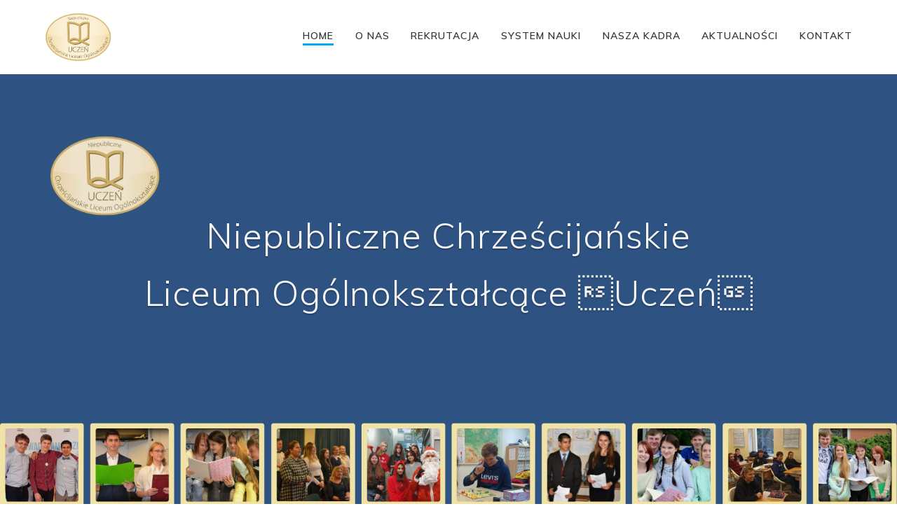

--- FILE ---
content_type: text/html
request_url: http://liceum.uczen.org.pl/
body_size: 18136
content:
<!DOCTYPE html><html lang="pl-PL"><head>
    <meta charset="UTF-8">
    <meta name="viewport" content="width=device-width, initial-scale=1">
    <link rel="profile" href="http://gmpg.org/xfn/11">

	    <script>
        (function (exports, d) {
            var _isReady = false,
                _event,
                _fns = [];

            function onReady(event) {
                d.removeEventListener("DOMContentLoaded", onReady);
                _isReady = true;
                _event = event;
                _fns.forEach(function (_fn) {
                    var fn = _fn[0],
                        context = _fn[1];
                    fn.call(context || exports, window.jQuery);
                });
            }

            function onReadyIe(event) {
                if (d.readyState === "complete") {
                    d.detachEvent("onreadystatechange", onReadyIe);
                    _isReady = true;
                    _event = event;
                    _fns.forEach(function (_fn) {
                        var fn = _fn[0],
                            context = _fn[1];
                        fn.call(context || exports, event);
                    });
                }
            }

            d.addEventListener && d.addEventListener("DOMContentLoaded", onReady) ||
            d.attachEvent && d.attachEvent("onreadystatechange", onReadyIe);

            function domReady(fn, context) {
                if (_isReady) {
                    fn.call(context, _event);
                }

                _fns.push([fn, context]);
            }

            exports.mesmerizeDomReady = domReady;
        })(window, document);
    </script> 
	<title>Niepubliczne Chrześcijańskie Liceum Ogólnokształcące "Uczeń"  Pouczę ciebie i wskażę ci drogę, którą masz iść; Będę ci służył radą, a oko moje spocznie na tobie (Ks.Psalmów 32;8)</title>
<meta name="robots" content="max-image-preview:large">
	<style>img:is([sizes="auto" i], [sizes^="auto," i]) { contain-intrinsic-size: 3000px 1500px }</style>
	<link rel="dns-prefetch" href="//fonts.googleapis.com">
<link rel="alternate" type="application/rss+xml" title="Niepubliczne Chrześcijańskie Liceum Ogólnokształcące " uczeń"=""  ="" kanał="" z="" wpisami"="" href="https://liceum.uczen.org.pl/feed/">
<link rel="alternate" type="application/rss+xml" title="Niepubliczne Chrześcijańskie Liceum Ogólnokształcące " uczeń"=""  ="" kanał="" z="" komentarzami"="" href="https://liceum.uczen.org.pl/comments/feed/">
<link rel="alternate" type="application/rss+xml" title="Niepubliczne Chrześcijańskie Liceum Ogólnokształcące " uczeń"=""  ="" home="" kanał="" z="" komentarzami"="" href="https://liceum.uczen.org.pl/home/feed/">
<script type="text/javascript">
/* <![CDATA[ */
window._wpemojiSettings = {"baseUrl":"https:\/\/s.w.org\/images\/core\/emoji\/16.0.1\/72x72\/","ext":".png","svgUrl":"https:\/\/s.w.org\/images\/core\/emoji\/16.0.1\/svg\/","svgExt":".svg","source":{"concatemoji":"https:\/\/liceum.uczen.org.pl\/wp-includes\/js\/wp-emoji-release.min.js?ver=6.8.3"}};
/*! This file is auto-generated */
!function(s,n){var o,i,e;function c(e){try{var t={supportTests:e,timestamp:(new Date).valueOf()};sessionStorage.setItem(o,JSON.stringify(t))}catch(e){}}function p(e,t,n){e.clearRect(0,0,e.canvas.width,e.canvas.height),e.fillText(t,0,0);var t=new Uint32Array(e.getImageData(0,0,e.canvas.width,e.canvas.height).data),a=(e.clearRect(0,0,e.canvas.width,e.canvas.height),e.fillText(n,0,0),new Uint32Array(e.getImageData(0,0,e.canvas.width,e.canvas.height).data));return t.every(function(e,t){return e===a[t]})}function u(e,t){e.clearRect(0,0,e.canvas.width,e.canvas.height),e.fillText(t,0,0);for(var n=e.getImageData(16,16,1,1),a=0;a<n.data.length;a++)if(0!==n.data[a])return!1;return!0}function f(e,t,n,a){switch(t){case"flag":return n(e,"\ud83c\udff3\ufe0f\u200d\u26a7\ufe0f","\ud83c\udff3\ufe0f\u200b\u26a7\ufe0f")?!1:!n(e,"\ud83c\udde8\ud83c\uddf6","\ud83c\udde8\u200b\ud83c\uddf6")&&!n(e,"\ud83c\udff4\udb40\udc67\udb40\udc62\udb40\udc65\udb40\udc6e\udb40\udc67\udb40\udc7f","\ud83c\udff4\u200b\udb40\udc67\u200b\udb40\udc62\u200b\udb40\udc65\u200b\udb40\udc6e\u200b\udb40\udc67\u200b\udb40\udc7f");case"emoji":return!a(e,"\ud83e\udedf")}return!1}function g(e,t,n,a){var r="undefined"!=typeof WorkerGlobalScope&&self instanceof WorkerGlobalScope?new OffscreenCanvas(300,150):s.createElement("canvas"),o=r.getContext("2d",{willReadFrequently:!0}),i=(o.textBaseline="top",o.font="600 32px Arial",{});return e.forEach(function(e){i[e]=t(o,e,n,a)}),i}function t(e){var t=s.createElement("script");t.src=e,t.defer=!0,s.head.appendChild(t)}"undefined"!=typeof Promise&&(o="wpEmojiSettingsSupports",i=["flag","emoji"],n.supports={everything:!0,everythingExceptFlag:!0},e=new Promise(function(e){s.addEventListener("DOMContentLoaded",e,{once:!0})}),new Promise(function(t){var n=function(){try{var e=JSON.parse(sessionStorage.getItem(o));if("object"==typeof e&&"number"==typeof e.timestamp&&(new Date).valueOf()<e.timestamp+604800&&"object"==typeof e.supportTests)return e.supportTests}catch(e){}return null}();if(!n){if("undefined"!=typeof Worker&&"undefined"!=typeof OffscreenCanvas&&"undefined"!=typeof URL&&URL.createObjectURL&&"undefined"!=typeof Blob)try{var e="postMessage("+g.toString()+"("+[JSON.stringify(i),f.toString(),p.toString(),u.toString()].join(",")+"));",a=new Blob([e],{type:"text/javascript"}),r=new Worker(URL.createObjectURL(a),{name:"wpTestEmojiSupports"});return void(r.onmessage=function(e){c(n=e.data),r.terminate(),t(n)})}catch(e){}c(n=g(i,f,p,u))}t(n)}).then(function(e){for(var t in e)n.supports[t]=e[t],n.supports.everything=n.supports.everything&&n.supports[t],"flag"!==t&&(n.supports.everythingExceptFlag=n.supports.everythingExceptFlag&&n.supports[t]);n.supports.everythingExceptFlag=n.supports.everythingExceptFlag&&!n.supports.flag,n.DOMReady=!1,n.readyCallback=function(){n.DOMReady=!0}}).then(function(){return e}).then(function(){var e;n.supports.everything||(n.readyCallback(),(e=n.source||{}).concatemoji?t(e.concatemoji):e.wpemoji&&e.twemoji&&(t(e.twemoji),t(e.wpemoji)))}))}((window,document),window._wpemojiSettings);
/* ]]> */
</script>
<style id="wp-emoji-styles-inline-css" type="text/css">

	img.wp-smiley, img.emoji {
		display: inline !important;
		border: none !important;
		box-shadow: none !important;
		height: 1em !important;
		width: 1em !important;
		margin: 0 0.07em !important;
		vertical-align: -0.1em !important;
		background: none !important;
		padding: 0 !important;
	}
</style>
<link rel="stylesheet" id="wp-block-library-css" href="css/style.min.css" type="text/css" media="all">
<style id="classic-theme-styles-inline-css" type="text/css">
/*! This file is auto-generated */
.wp-block-button__link{color:#fff;background-color:#32373c;border-radius:9999px;box-shadow:none;text-decoration:none;padding:calc(.667em + 2px) calc(1.333em + 2px);font-size:1.125em}.wp-block-file__button{background:#32373c;color:#fff;text-decoration:none}
</style>
<style id="global-styles-inline-css" type="text/css">
:root{--wp--preset--aspect-ratio--square: 1;--wp--preset--aspect-ratio--4-3: 4/3;--wp--preset--aspect-ratio--3-4: 3/4;--wp--preset--aspect-ratio--3-2: 3/2;--wp--preset--aspect-ratio--2-3: 2/3;--wp--preset--aspect-ratio--16-9: 16/9;--wp--preset--aspect-ratio--9-16: 9/16;--wp--preset--color--black: #000000;--wp--preset--color--cyan-bluish-gray: #abb8c3;--wp--preset--color--white: #ffffff;--wp--preset--color--pale-pink: #f78da7;--wp--preset--color--vivid-red: #cf2e2e;--wp--preset--color--luminous-vivid-orange: #ff6900;--wp--preset--color--luminous-vivid-amber: #fcb900;--wp--preset--color--light-green-cyan: #7bdcb5;--wp--preset--color--vivid-green-cyan: #00d084;--wp--preset--color--pale-cyan-blue: #8ed1fc;--wp--preset--color--vivid-cyan-blue: #0693e3;--wp--preset--color--vivid-purple: #9b51e0;--wp--preset--gradient--vivid-cyan-blue-to-vivid-purple: linear-gradient(135deg,rgba(6,147,227,1) 0%,rgb(155,81,224) 100%);--wp--preset--gradient--light-green-cyan-to-vivid-green-cyan: linear-gradient(135deg,rgb(122,220,180) 0%,rgb(0,208,130) 100%);--wp--preset--gradient--luminous-vivid-amber-to-luminous-vivid-orange: linear-gradient(135deg,rgba(252,185,0,1) 0%,rgba(255,105,0,1) 100%);--wp--preset--gradient--luminous-vivid-orange-to-vivid-red: linear-gradient(135deg,rgba(255,105,0,1) 0%,rgb(207,46,46) 100%);--wp--preset--gradient--very-light-gray-to-cyan-bluish-gray: linear-gradient(135deg,rgb(238,238,238) 0%,rgb(169,184,195) 100%);--wp--preset--gradient--cool-to-warm-spectrum: linear-gradient(135deg,rgb(74,234,220) 0%,rgb(151,120,209) 20%,rgb(207,42,186) 40%,rgb(238,44,130) 60%,rgb(251,105,98) 80%,rgb(254,248,76) 100%);--wp--preset--gradient--blush-light-purple: linear-gradient(135deg,rgb(255,206,236) 0%,rgb(152,150,240) 100%);--wp--preset--gradient--blush-bordeaux: linear-gradient(135deg,rgb(254,205,165) 0%,rgb(254,45,45) 50%,rgb(107,0,62) 100%);--wp--preset--gradient--luminous-dusk: linear-gradient(135deg,rgb(255,203,112) 0%,rgb(199,81,192) 50%,rgb(65,88,208) 100%);--wp--preset--gradient--pale-ocean: linear-gradient(135deg,rgb(255,245,203) 0%,rgb(182,227,212) 50%,rgb(51,167,181) 100%);--wp--preset--gradient--electric-grass: linear-gradient(135deg,rgb(202,248,128) 0%,rgb(113,206,126) 100%);--wp--preset--gradient--midnight: linear-gradient(135deg,rgb(2,3,129) 0%,rgb(40,116,252) 100%);--wp--preset--font-size--small: 13px;--wp--preset--font-size--medium: 20px;--wp--preset--font-size--large: 36px;--wp--preset--font-size--x-large: 42px;--wp--preset--spacing--20: 0.44rem;--wp--preset--spacing--30: 0.67rem;--wp--preset--spacing--40: 1rem;--wp--preset--spacing--50: 1.5rem;--wp--preset--spacing--60: 2.25rem;--wp--preset--spacing--70: 3.38rem;--wp--preset--spacing--80: 5.06rem;--wp--preset--shadow--natural: 6px 6px 9px rgba(0, 0, 0, 0.2);--wp--preset--shadow--deep: 12px 12px 50px rgba(0, 0, 0, 0.4);--wp--preset--shadow--sharp: 6px 6px 0px rgba(0, 0, 0, 0.2);--wp--preset--shadow--outlined: 6px 6px 0px -3px rgba(255, 255, 255, 1), 6px 6px rgba(0, 0, 0, 1);--wp--preset--shadow--crisp: 6px 6px 0px rgba(0, 0, 0, 1);}:where(.is-layout-flex){gap: 0.5em;}:where(.is-layout-grid){gap: 0.5em;}body .is-layout-flex{display: flex;}.is-layout-flex{flex-wrap: wrap;align-items: center;}.is-layout-flex > :is(*, div){margin: 0;}body .is-layout-grid{display: grid;}.is-layout-grid > :is(*, div){margin: 0;}:where(.wp-block-columns.is-layout-flex){gap: 2em;}:where(.wp-block-columns.is-layout-grid){gap: 2em;}:where(.wp-block-post-template.is-layout-flex){gap: 1.25em;}:where(.wp-block-post-template.is-layout-grid){gap: 1.25em;}.has-black-color{color: var(--wp--preset--color--black) !important;}.has-cyan-bluish-gray-color{color: var(--wp--preset--color--cyan-bluish-gray) !important;}.has-white-color{color: var(--wp--preset--color--white) !important;}.has-pale-pink-color{color: var(--wp--preset--color--pale-pink) !important;}.has-vivid-red-color{color: var(--wp--preset--color--vivid-red) !important;}.has-luminous-vivid-orange-color{color: var(--wp--preset--color--luminous-vivid-orange) !important;}.has-luminous-vivid-amber-color{color: var(--wp--preset--color--luminous-vivid-amber) !important;}.has-light-green-cyan-color{color: var(--wp--preset--color--light-green-cyan) !important;}.has-vivid-green-cyan-color{color: var(--wp--preset--color--vivid-green-cyan) !important;}.has-pale-cyan-blue-color{color: var(--wp--preset--color--pale-cyan-blue) !important;}.has-vivid-cyan-blue-color{color: var(--wp--preset--color--vivid-cyan-blue) !important;}.has-vivid-purple-color{color: var(--wp--preset--color--vivid-purple) !important;}.has-black-background-color{background-color: var(--wp--preset--color--black) !important;}.has-cyan-bluish-gray-background-color{background-color: var(--wp--preset--color--cyan-bluish-gray) !important;}.has-white-background-color{background-color: var(--wp--preset--color--white) !important;}.has-pale-pink-background-color{background-color: var(--wp--preset--color--pale-pink) !important;}.has-vivid-red-background-color{background-color: var(--wp--preset--color--vivid-red) !important;}.has-luminous-vivid-orange-background-color{background-color: var(--wp--preset--color--luminous-vivid-orange) !important;}.has-luminous-vivid-amber-background-color{background-color: var(--wp--preset--color--luminous-vivid-amber) !important;}.has-light-green-cyan-background-color{background-color: var(--wp--preset--color--light-green-cyan) !important;}.has-vivid-green-cyan-background-color{background-color: var(--wp--preset--color--vivid-green-cyan) !important;}.has-pale-cyan-blue-background-color{background-color: var(--wp--preset--color--pale-cyan-blue) !important;}.has-vivid-cyan-blue-background-color{background-color: var(--wp--preset--color--vivid-cyan-blue) !important;}.has-vivid-purple-background-color{background-color: var(--wp--preset--color--vivid-purple) !important;}.has-black-border-color{border-color: var(--wp--preset--color--black) !important;}.has-cyan-bluish-gray-border-color{border-color: var(--wp--preset--color--cyan-bluish-gray) !important;}.has-white-border-color{border-color: var(--wp--preset--color--white) !important;}.has-pale-pink-border-color{border-color: var(--wp--preset--color--pale-pink) !important;}.has-vivid-red-border-color{border-color: var(--wp--preset--color--vivid-red) !important;}.has-luminous-vivid-orange-border-color{border-color: var(--wp--preset--color--luminous-vivid-orange) !important;}.has-luminous-vivid-amber-border-color{border-color: var(--wp--preset--color--luminous-vivid-amber) !important;}.has-light-green-cyan-border-color{border-color: var(--wp--preset--color--light-green-cyan) !important;}.has-vivid-green-cyan-border-color{border-color: var(--wp--preset--color--vivid-green-cyan) !important;}.has-pale-cyan-blue-border-color{border-color: var(--wp--preset--color--pale-cyan-blue) !important;}.has-vivid-cyan-blue-border-color{border-color: var(--wp--preset--color--vivid-cyan-blue) !important;}.has-vivid-purple-border-color{border-color: var(--wp--preset--color--vivid-purple) !important;}.has-vivid-cyan-blue-to-vivid-purple-gradient-background{background: var(--wp--preset--gradient--vivid-cyan-blue-to-vivid-purple) !important;}.has-light-green-cyan-to-vivid-green-cyan-gradient-background{background: var(--wp--preset--gradient--light-green-cyan-to-vivid-green-cyan) !important;}.has-luminous-vivid-amber-to-luminous-vivid-orange-gradient-background{background: var(--wp--preset--gradient--luminous-vivid-amber-to-luminous-vivid-orange) !important;}.has-luminous-vivid-orange-to-vivid-red-gradient-background{background: var(--wp--preset--gradient--luminous-vivid-orange-to-vivid-red) !important;}.has-very-light-gray-to-cyan-bluish-gray-gradient-background{background: var(--wp--preset--gradient--very-light-gray-to-cyan-bluish-gray) !important;}.has-cool-to-warm-spectrum-gradient-background{background: var(--wp--preset--gradient--cool-to-warm-spectrum) !important;}.has-blush-light-purple-gradient-background{background: var(--wp--preset--gradient--blush-light-purple) !important;}.has-blush-bordeaux-gradient-background{background: var(--wp--preset--gradient--blush-bordeaux) !important;}.has-luminous-dusk-gradient-background{background: var(--wp--preset--gradient--luminous-dusk) !important;}.has-pale-ocean-gradient-background{background: var(--wp--preset--gradient--pale-ocean) !important;}.has-electric-grass-gradient-background{background: var(--wp--preset--gradient--electric-grass) !important;}.has-midnight-gradient-background{background: var(--wp--preset--gradient--midnight) !important;}.has-small-font-size{font-size: var(--wp--preset--font-size--small) !important;}.has-medium-font-size{font-size: var(--wp--preset--font-size--medium) !important;}.has-large-font-size{font-size: var(--wp--preset--font-size--large) !important;}.has-x-large-font-size{font-size: var(--wp--preset--font-size--x-large) !important;}
:where(.wp-block-post-template.is-layout-flex){gap: 1.25em;}:where(.wp-block-post-template.is-layout-grid){gap: 1.25em;}
:where(.wp-block-columns.is-layout-flex){gap: 2em;}:where(.wp-block-columns.is-layout-grid){gap: 2em;}
:root :where(.wp-block-pullquote){font-size: 1.5em;line-height: 1.6;}
</style>
<link rel="stylesheet" id="mesmerize-style-css" href="css/style.min_1.css" type="text/css" media="all">
<style id="mesmerize-style-inline-css" type="text/css">
img.logo.dark, img.custom-logo{width:auto;max-height:70px !important;}
/** cached kirki style */.header.color-overlay:after{filter:invert(0%) ;}.header-homepage .header-description-row{padding-top:0;padding-bottom:0;}.inner-header-description{padding-top:8%;padding-bottom:8%;}.mesmerize-inner-page .navigation-bar.bordered{border-bottom-color:rgba(255, 255, 255, 0.5);border-bottom-width:1px;border-bottom-style:solid;}@media screen and (max-width:767px){.header-homepage .header-description-row{padding-top:0;padding-bottom:0;}}@media only screen and (min-width: 768px){.header-content .align-holder{width:69%!important;}.inner-header-description{text-align:center!important;}}
</style>
<link rel="stylesheet" id="mesmerize-style-bundle-css" href="css/theme.bundle.min.css" type="text/css" media="all">
<link rel="stylesheet" id="mesmerize-fonts-css" href="" data-href="https://fonts.googleapis.com/css?family=Open+Sans%3A300%2C400%2C600%2C700%7CMuli%3A300%2C300italic%2C400%2C400italic%2C600%2C600italic%2C700%2C700italic%2C900%2C900italic%7CPlayfair+Display%3A400%2C400italic%2C700%2C700italic&subset=latin%2Clatin-ext&display=swap" type="text/css" media="all">
<script type="text/javascript" src="js/jquery.min.js" id="jquery-core-js"></script>
<script type="text/javascript" src="js/jquery-migrate.min.js" id="jquery-migrate-js"></script>
<script type="text/javascript" id="jquery-js-after">
/* <![CDATA[ */
    
        (function () {
            function setHeaderTopSpacing() {

                setTimeout(function() {
                  var headerTop = document.querySelector('.header-top');
                  var headers = document.querySelectorAll('.header-wrapper .header,.header-wrapper .header-homepage');

                  for (var i = 0; i < headers.length; i++) {
                      var item = headers[i];
                      item.style.paddingTop = headerTop.getBoundingClientRect().height + "px";
                  }

                    var languageSwitcher = document.querySelector('.mesmerize-language-switcher');

                    if(languageSwitcher){
                        languageSwitcher.style.top = "calc( " +  headerTop.getBoundingClientRect().height + "px + 1rem)" ;
                    }
                    
                }, 100);

             
            }

            window.addEventListener('resize', setHeaderTopSpacing);
            window.mesmerizeSetHeaderTopSpacing = setHeaderTopSpacing
            mesmerizeDomReady(setHeaderTopSpacing);
        })();
    
    
/* ]]> */
</script>
<link rel="https://api.w.org/" href="https://liceum.uczen.org.pl/wp-json/"><link rel="alternate" title="JSON" type="application/json" href="https://liceum.uczen.org.pl/wp-json/wp/v2/pages/11"><link rel="EditURI" type="application/rsd+xml" title="RSD" href="https://liceum.uczen.org.pl/xmlrpc.php?rsd">
<meta name="generator" content="WordPress 6.8.3">
<link rel="canonical" href="https://liceum.uczen.org.pl/">
<link rel="shortlink" href="https://liceum.uczen.org.pl/">
<link rel="alternate" title="oEmbed (JSON)" type="application/json+oembed" href="https://liceum.uczen.org.pl/wp-json/oembed/1.0/embed?url=https%3A%2F%2Fliceum.uczen.org.pl%2F">
<link rel="alternate" title="oEmbed (XML)" type="text/xml+oembed" href="https://liceum.uczen.org.pl/wp-json/oembed/1.0/embed?url=https%3A%2F%2Fliceum.uczen.org.pl%2F&format=xml">
<script>
	function expand(param) {
		param.style.display = (param.style.display == "none") ? "block" : "none";
	}
	function read_toggle(id, more, less) {
		el = document.getElementById("readlink" + id);
		el.innerHTML = (el.innerHTML == more) ? less : more;
		expand(document.getElementById("read" + id));
	}
	</script>
        <script type="text/javascript" data-name="async-styles">
        (function () {
            var links = document.querySelectorAll('link[data-href]');
            for (var i = 0; i < links.length; i++) {
                var item = links[i];
                item.href = item.getAttribute('data-href')
            }
        })();
    </script>
	<link rel="pingback" href="https://liceum.uczen.org.pl/xmlrpc.php">
<link rel="icon" href="images/LogoLO4-150x150.png" sizes="32x32">
<link rel="icon" href="images/LogoLO4.png" sizes="192x192">
<link rel="apple-touch-icon" href="images/LogoLO4.png">
<meta name="msapplication-TileImage" content="https://liceum.uczen.org.pl/wp-content/uploads/2023/03/LogoLO4.png">
<style type="text/css">

*[id^='readlink'] {
 font-weight: bold;
 color: #005d95;
 background: ;
 padding: 30px;
 border-bottom: 0px solid #000000;
 -webkit-box-shadow: none !important;
 box-shadow: none !important;
 -webkit-transition: none !important;
}

*[id^='readlink']:hover {
 font-weight: bold;
 color: #008cd8;
 padding: 30px;
 border-bottom: 0px solid #000000;
}

*[id^='readlink']:focus {
 outline: none;
 color: #005d95;
}

</style>
		<style type="text/css" id="wp-custom-css">
			.mesmerize-inner-page .page-content, .mesmerize-inner-page .content, .mesmerize-front-page.mesmerize-content-padding .page-content {
	background-color: #FFF !important;}
.so-widget-sow-tabs-default-33891ec46f67-11 .sow-tabs .sow-tabs-tab-container
{
  background-color: #f0f0f0;
  display: flex;
  flex-wrap: wrap;
	padding: 0px 0px 0px 0px !important;
	border-radius: 30px;}
.so-widget-sow-tabs-default-33891ec46f67-11 .sow-tabs .sow-tabs-tab-container .sow-tabs-tab
{
  color: #303030;
  cursor: pointer;
  display: inline-block;
  font-size: 18px;
  padding: 16px !important;
  transition: all 0.3s;
	border-radius: 30px;}		</style>
		    <style data-name="background-content-colors">
        .mesmerize-inner-page .page-content,
        .mesmerize-inner-page .content,
        .mesmerize-front-page.mesmerize-content-padding .page-content {
            background-color: #F5FAFD;
        }
    </style>
    </head>

<body class="home wp-singular page-template-default page page-id-11 wp-custom-logo wp-theme-mesmerize offcanvas_menu-tablet mesmerize-front-page mesmerize-content-padding">
<style>
.screen-reader-text[href="#page-content"]:focus {
   background-color: #f1f1f1;
   border-radius: 3px;
   box-shadow: 0 0 2px 2px rgba(0, 0, 0, 0.6);
   clip: auto !important;
   clip-path: none;
   color: #21759b;

}
</style>
<a class="skip-link screen-reader-text" href="#page-content">Przejdź do treści</a>
<div id="page-top" class="header-top homepage">
		<div class="navigation-bar homepage" data-sticky="0" data-sticky-mobile="1" data-sticky-to="top">
    <div class="navigation-wrapper ">
    	<div class="row basis-auto">
	        <div class="logo_col col-xs col-sm-fit">
	            <a href="https://liceum.uczen.org.pl/" class="custom-logo-link" data-type="group" data-dynamic-mod="true" rel="home" aria-current="page"><img width="1076" height="790" src="images/LogoLO4.png" class="custom-logo" alt="Niepubliczne Chrześcijańskie Liceum Ogólnokształcące " uczeń""="" decoding="async" fetchpriority="high" srcset="images/LogoLO4.png 1076w, images/LogoLO4-300x220.png 300w, images/LogoLO4-1024x752.png 1024w, images/LogoLO4-768x564.png 768w" sizes="(max-width: 1076px) 100vw, 1076px"></a>	        </div>
	        <div class="main_menu_col col-xs">
	            <div id="mainmenu_container" class="row"><ul id="main_menu" class="active-line-bottom main-menu dropdown-menu"><li id="menu-item-194" class="menu-item menu-item-type-post_type menu-item-object-page menu-item-home current-menu-item page_item page-item-11 current_page_item menu-item-194"><a href="https://liceum.uczen.org.pl/" aria-current="page">HOME</a></li>
<li id="menu-item-196" class="menu-item menu-item-type-custom menu-item-object-custom menu-item-196"><a href="#O-nas">O nas</a></li>
<li id="menu-item-204" class="menu-item menu-item-type-custom menu-item-object-custom menu-item-204"><a href="#rekrutacja">Rekrutacja</a></li>
<li id="menu-item-197" class="menu-item menu-item-type-custom menu-item-object-custom menu-item-197"><a href="#system-nauki">System nauki</a></li>
<li id="menu-item-203" class="menu-item menu-item-type-custom menu-item-object-custom menu-item-203"><a href="#nasza-kadra">Nasza kadra</a></li>
<li id="menu-item-359" class="menu-item menu-item-type-custom menu-item-object-custom current-menu-item current_page_item menu-item-home menu-item-359"><a href="http://liceum.uczen.org.pl/#aktualnosci" aria-current="page">Aktualności</a></li>
<li id="menu-item-205" class="menu-item menu-item-type-custom menu-item-object-custom menu-item-205"><a href="#kontakt">Kontakt</a></li>
</ul></div>    <a href="#" data-component="offcanvas" data-target="#offcanvas-wrapper" data-direction="right" data-width="300px" data-push="false">
        <div class="bubble"></div>
        <i class="fa fa-bars"></i>
    </a>
    <div id="offcanvas-wrapper" class="hide force-hide  offcanvas-right">
        <div class="offcanvas-top">
            <div class="logo-holder">
                <a href="https://liceum.uczen.org.pl/" class="custom-logo-link" data-type="group" data-dynamic-mod="true" rel="home" aria-current="page"><img width="1076" height="790" src="images/LogoLO4.png" class="custom-logo" alt="Niepubliczne Chrześcijańskie Liceum Ogólnokształcące " uczeń""="" decoding="async" srcset="images/LogoLO4.png 1076w, images/LogoLO4-300x220.png 300w, images/LogoLO4-1024x752.png 1024w, images/LogoLO4-768x564.png 768w" sizes="(max-width: 1076px) 100vw, 1076px"></a>            </div>
        </div>
        <div id="offcanvas-menu" class="menu-menu-1-container"><ul id="offcanvas_menu" class="offcanvas_menu"><li class="menu-item menu-item-type-post_type menu-item-object-page menu-item-home current-menu-item page_item page-item-11 current_page_item menu-item-194"><a href="https://liceum.uczen.org.pl/" aria-current="page">HOME</a></li>
<li class="menu-item menu-item-type-custom menu-item-object-custom menu-item-196"><a href="#O-nas">O nas</a></li>
<li class="menu-item menu-item-type-custom menu-item-object-custom menu-item-204"><a href="#rekrutacja">Rekrutacja</a></li>
<li class="menu-item menu-item-type-custom menu-item-object-custom menu-item-197"><a href="#system-nauki">System nauki</a></li>
<li class="menu-item menu-item-type-custom menu-item-object-custom menu-item-203"><a href="#nasza-kadra">Nasza kadra</a></li>
<li class="menu-item menu-item-type-custom menu-item-object-custom current-menu-item current_page_item menu-item-home menu-item-359"><a href="http://liceum.uczen.org.pl/#aktualnosci" aria-current="page">Aktualności</a></li>
<li class="menu-item menu-item-type-custom menu-item-object-custom menu-item-205"><a href="#kontakt">Kontakt</a></li>
</ul></div>
            </div>
    	        </div>
	    </div>
    </div>
</div>
</div>


<div id="page" class="site">

	<div class="header-wrapper">
   <div class="header-homepage" style="">
                  
    <div class="header-description gridContainer content-on-center">
        <div class="row header-description-row middle-sm">
    <div class="header-content header-content-centered col-md col-xs-12">
        <div class="align-holder center">
                    </div>
    </div>
</div>
    </div>
    
        <script>
		if (window.mesmerizeSetHeaderTopSpacing) {
			window.mesmerizeSetHeaderTopSpacing();
		}
    </script>
    
               </div>
</div>

    <div id="page-content" class="page-content">
        <div class="gridContainer content">
            <div id="post-11" class="post-11 page type-page status-publish hentry">
  <div>
   <div id="pl-gb11-68e19c75b5a69" class="panel-layout wp-block-siteorigin-panels-layout-block"><div id="pg-gb11-68e19c75b5a69-0" class="panel-grid panel-no-style"><div id="pgc-gb11-68e19c75b5a69-0-0" class="panel-grid-cell panel-grid-cell-empty"></div><div id="pgc-gb11-68e19c75b5a69-0-1" class="panel-grid-cell"><div id="panel-gb11-68e19c75b5a69-0-1-0" class="so-panel widget widget_sow-image panel-first-child panel-last-child" data-index="0"><div class="so-widget-sow-image so-widget-sow-image-default-8b5b6f678277-11"></div></div></div></div></div>


<div class="wp-block-group"><div class="wp-block-group__inner-container is-layout-constrained wp-block-group-is-layout-constrained"><div id="pl-gb11-68e19c75bab46" class="panel-layout wp-block-siteorigin-panels-layout-block"><div id="pg-gb11-68e19c75bab46-0" class="panel-grid panel-has-style"><div class="siteorigin-panels-stretch panel-row-style panel-row-style-for-gb11-68e19c75bab46-0" data-stretch-type="full-width-stretch"><div id="pgc-gb11-68e19c75bab46-0-0" class="panel-grid-cell"><div id="panel-gb11-68e19c75bab46-0-0-0" class="so-panel widget widget_sow-hero panel-first-child panel-last-child" data-index="0"><div class="so-widget-sow-hero so-widget-sow-hero-default-2d2219d3ee36-11 so-widget-fittext-wrapper" data-fit-text-compressor="0.85">				<div class="sow-slider-base" style="display: none" tabindex="0">
					<ul class="sow-slider-images" data-settings="{" pagination":true,"speed":800,"timeout":8000,"paused":false,"pause_on_hover":false,"swipe":true,"nav_always_show_desktop":"","nav_always_show_mobile":"","breakpoint":"780px","unmute":false,"anchor":null}"="" style="min-height: 700px" data-anchor-id="">		<li class="sow-slider-image  sow-slider-image-cover" style="visibility: visible;;background-color: #333333">
					<div class="sow-slider-image-container">
			<div class="sow-slider-image-wrapper">
				<h1 class="hero-title" style="text-align: center">
<p>Niepubliczne Chrześcijańskie<br>
Liceum Ogólnokształcące Uczeń</p>
</h1>
<p> </p>
<p> </p>
			</div>
		</div>
		<div class="sow-slider-image-overlay sow-slider-image-cover" style="opacity: 0.94;background-image: url(images/ChLO.jpg)"></div>		</li>
		</ul>				<ol class="sow-slider-pagination">
											<li><a href="#" data-goto="0" aria-label="Display slide 1"></a></li>
									</ol>

				<div class="sow-slide-nav sow-slide-nav-next">
					<a href="#" data-goto="next" aria-label="Next slide" data-action="next">
						<em class="sow-sld-icon-thin-right"></em>
					</a>
				</div>

				<div class="sow-slide-nav sow-slide-nav-prev">
					<a href="#" data-goto="previous" aria-label="Previous slide" data-action="prev">
						<em class="sow-sld-icon-thin-left"></em>
					</a>
				</div>
				</div></div></div></div></div></div><div id="pg-gb11-68e19c75bab46-1" class="panel-grid panel-has-style"><div class="siteorigin-panels-stretch panel-row-style panel-row-style-for-gb11-68e19c75bab46-1" data-stretch-type="full-width-stretch"><div id="pgc-gb11-68e19c75bab46-1-0" class="panel-grid-cell"><div id="panel-gb11-68e19c75bab46-1-0-0" class="so-panel widget widget_sow-editor panel-first-child panel-last-child" data-index="1"><div id="O-nas" class="panel-widget-style panel-widget-style-for-gb11-68e19c75bab46-1-0-0"><div class="so-widget-sow-editor so-widget-sow-editor-base">
<div class="siteorigin-widget-tinymce textwidget">
	<h2 id="headline-607-170" class="ct-headline heading--XL" style="text-align: center;">O nas</h2>
<hr>
<div id="div_block-270-48" class="ct-div-block separator" style="text-align: center;">
<div id="div_block-275-48" class="ct-div-block separator__line separator__line2"></div>
<div id="div_block-271-48" class="ct-div-block separator__line"></div>
</div>
<div id="text_block-810-181" class="ct-text-block ">
<blockquote><p><i>Pouczę ciebie i wskażę ci drogę, którą masz iść; Będę ci służył radą, a oko moje spocznie na tobie</i> (Ks. Psalmów 32;8)</p></blockquote>
</div>
<p> </p>
<p> </p>
<div id="text_block-810-181" class="ct-text-block ">
<p> </p>
<p>.</p>
</div>
</div>
</div></div></div></div><div id="pgc-gb11-68e19c75bab46-1-1" class="panel-grid-cell"><div class="panel-cell-style panel-cell-style-for-gb11-68e19c75bab46-1-1"><div id="panel-gb11-68e19c75bab46-1-1-0" class="so-panel widget widget_sow-image panel-first-child panel-last-child" data-index="2"><div class="so-widget-sow-image so-widget-sow-image-default-46c7616ffdb5-11">
<div class="sow-image-container">
		<img src="images/Bez-tytulu-Post-na-Facebooka.jpg" width="940" height="788" srcset="images/Bez-tytulu-Post-na-Facebooka.jpg 940w, images/Bez-tytulu-Post-na-Facebooka-300x251.jpg 300w, images/Bez-tytulu-Post-na-Facebooka-768x644.jpg 768w" sizes="(max-width: 940px) 100vw, 940px" title="Bez tytułu (Post na Facebooka)" alt="" class="so-widget-image">
	</div>

</div></div></div></div></div></div><div id="pg-gb11-68e19c75bab46-2" class="panel-grid panel-no-style"><div id="pgc-gb11-68e19c75bab46-2-0" class="panel-grid-cell"><div id="panel-gb11-68e19c75bab46-2-0-0" class="so-panel widget widget_sow-tabs panel-first-child panel-last-child" data-index="3"><div class="panel-widget-style panel-widget-style-for-gb11-68e19c75bab46-2-0-0"><div class="so-widget-sow-tabs so-widget-sow-tabs-default-444dae225ed0-11"><div class="sow-tabs">
	<div class="sow-tabs-tab-container" role="tablist">
			<div class="sow-tabs-tab
			 sow-tabs-tab-selected			" role="tab" data-anchor-id="statut" aria-selected="true" tabindex="0">
			<div class="sow-tabs-title sow-tabs-title-icon-left">
								Statut							</div>
		</div>
			<div class="sow-tabs-tab
						" role="tab" data-anchor-id="doktryna" aria-selected="false" tabindex="0">
			<div class="sow-tabs-title sow-tabs-title-icon-left">
								Doktryna							</div>
		</div>
			<div class="sow-tabs-tab
						" role="tab" data-anchor-id="misja" aria-selected="false" tabindex="0">
			<div class="sow-tabs-title sow-tabs-title-icon-left">
								Misja							</div>
		</div>
			<div class="sow-tabs-tab
						" role="tab" data-anchor-id="finansowanie" aria-selected="false" tabindex="0">
			<div class="sow-tabs-title sow-tabs-title-icon-left">
								Finansowanie							</div>
		</div>
		</div>

	<div class="sow-tabs-panel-container">
			<div class="sow-tabs-panel">
			<div class="sow-tabs-panel-content" role="tabpanel" aria-hidden="false">
				<div class="vc_tta-panel-body">
<div class="wpb_text_column wpb_content_element ">
<p class="wpb_wrapper">Szkoła jest chrześcijańską szkołą międzywyznaniową, ekumeniczną, w której praca dydaktyczna, wychowawcza i opiekuńcza prowadzona jest w oparciu o:</p>
<ul>
<li class="wpb_wrapper">obowiązujące przepisy prawa oświatowego,</li>
<li class="wpb_wrapper">podstawę programową kształcenia ogólnego ustaloną przez ministra właściwego do spraw oświaty i wychowania poszerzoną o treści pozaprogramowe wynikające z indywidualnych potrzeb i zainteresowań uczniów,</li>
<li class="wpb_wrapper">treść Pisma Świętego Starego i Nowego Testamentu w przykładach z języków oryginalnych (tzw. Biblia Warszawska i Biblia Tysiąclecia) zwanego dalej Biblią,</li>
<li class="wpb_wrapper">stanowisko doktrynalne szkoły, uwzględniające podstawowe elementy wiary łączące wszystkie wyznania chrześcijańskie</li>
</ul>
<h4 style="text-align: center"><a href="http://liceum.uczen.org.pl/dok/Statut_ChLOU.pdf" target="_blank" rel="noopener">Czytaj więcej...</a></h4>
</div>
</div>
			</div>
		</div>
			<div class="sow-tabs-panel">
			<div class="sow-tabs-panel-content" role="tabpanel" aria-hidden="true">
				<div class="vc_tta-panel-body">
<div class="wpb_text_column wpb_content_element ">
<div class="wpb_wrapper">
<div class="vc_tta-panel-body">
<div class="wpb_text_column wpb_content_element ">
<div class="wpb_wrapper">Wierzymy, że:</div>
<ul>
<li class="wpb_wrapper">Biblia jest słowem Boga i stanowi autorytet w sprawach życia i wiary. Pismo Święte powstało pod wpływem Boga, który inspirował wybranych przez siebie ludzi do jego napisania.</li>
<li class="wpb_wrapper">Istnieje tylko jeden prawdziwy, żywy, wieczny Bóg w Trójcy Świętej.</li>
<li class="wpb_wrapper">Bóg jest Stwórcą i Jego suwerenna moc jest widoczna w Bożej trosce o całe stworzenie oraz w dziele odkupienia.</li>
<li class="wpb_wrapper">Jezus Chrystus jest jedynym Synem Boga, zrodzonym z Marii Dziewicy. Jego bezgrzeszne życie, odkupieńcza śmierć na krzyżu i zmartwychwstanie dokonały się po<br>
to, aby czyniąc zadość Bożej sprawiedliwości, objawić człowiekowi Boga i zbawić człowieka.</li>
<li class="wpb_wrapper">Duch Święty jest osobą wszechobecną przez całą wieczność. Jego rolą jest przekonywanie świata o grzechu, sprawiedliwości i sądzie. Duch Święty jest zaangażowany w dzieło zbawienia, a także w budowanie Kościoła.</li>
<li class="wpb_wrapper">Bóg stworzył anioły, aby służyły i oddawały Mu cześć. Niektóre z nich, pod przywództwem szatana, zbuntowały się przeciwko Bogu i obecnie sprzeciwiają się planom i zamierzeniom Boga.</li>
<li class="wpb_wrapper">Bóg stworzył człowieka na swój obraz i podobieństwo, aby człowiek miał z Nim osobistą więź i panował nad ziemią. Początkowa bezgrzeszność ludzi została utracona w czasie upadku  świadomego sprzeciwienia się objawionej woli Boga  każdy człowiek, oprócz jedynego wyjątku, jakim był Jezus Chrystus, rodzi się grzeszny z natury i grzeszy.</li>
<li class="wpb_wrapper">Zbawienie i usprawiedliwienie są możliwe jedynie z łaski Bożej, przez osobistą wiarę w Jezusa Chrystusa.</li>
<li class="wpb_wrapper">Odkupienie człowieka, możliwe dzięki ofierze Chrystusa, przyniosło tym, którzy Mu zaufali, przebaczenie grzechów, pełne pojednanie z Bogiem i włączenie do rodziny Bożej, jako Jego dzieci.</li>
<li class="wpb_wrapper">Kościół jest duchowym organizmem, składającym się z ludzi nawróconych, którzy uwierzyli Bogu i zostali odrodzeni przez Ducha Świętego. Głową tego Kościoła jest Chrystus. Celem Kościoła jest uwielbianie Boga i budowanie Jego Królestwa na ziemi.</li>
<li class="wpb_wrapper">Chrystus powróci na ziemię, aby sądzić żywych i umarłych  zbawieni dostąpią wiecznego życia z Bogiem, a nie zbawieni, wiecznego oddzielenia od Boga.</li>
</ul>
</div>
<h4 style="text-align: center"><a href="http://liceum.uczen.org.pl/wp-content/uploads/2023/05/Doktryna-Liceum-Ogolnoksztalcacego.pdf">Czytaj więcej&</a></h4>
</div>
</div>
</div>
</div>
			</div>
		</div>
			<div class="sow-tabs-panel">
			<div class="sow-tabs-panel-content" role="tabpanel" aria-hidden="true">
				<blockquote>
<p>Misją Niepublicznego Chrześcijańskiego Liceum Ogólnokształcącego Uczeń jest umożliwienie jak największej liczbie uczniów korzystania z wysokiego poziomu edukacji opartej na wartościach chrześcijańskich, w otoczeniu sprzyjającym uczeniu się, które będzie stymulowało ich wszechstronny rozwój, dawało właściwe motywacje do nauki i do życia, będzie uwzględniało ich możliwości i potrzeby.</p>
</blockquote>
<p>Naszą misję chcemy realizować poprzez:</p>
<ul>
<li>indywidualizację procesu dydaktycznego,</li>
<li>stosowanie aktywizujących metod nauczania,</li>
<li>rozwijanie umiejętności pracy w zespole,</li>
<li>małą liczebność klas,</li>
<li>właściwy dobór kadry pedagogicznej,</li>
<li>pomoc w odkrywaniu i rozwijaniu zdolności danych przez Boga,</li>
<li>integrację treści nauczania z Biblią,</li>
<li>przygotowanie uczniów do bycia chrześcijanami we współczesnym świecie (kształtowanie chrześcijańskiego światopoglądu),</li>
<li>dostosowywanie obciążeń finansowych związanych z edukacją w ChLOU do sytuacji materialnej rodzin.</li>
</ul>
			</div>
		</div>
			<div class="sow-tabs-panel">
			<div class="sow-tabs-panel-content" role="tabpanel" aria-hidden="true">
				<div class="vc_tta-panel-body">
<div class="wpb_text_column wpb_content_element ">
<div class="wpb_wrapper">
<div class="vc_tta-panel-body">
<div class="wpb_text_column wpb_content_element ">
<div class="wpb_wrapper">
<p>Źródła finansowania kształcenia w Niepublicznym Liceum Ogólnokształcącym „Uczeń”.</p>
<ul>
<li>dotacja z Urzędu Miasta Krakowa</li>
<li>czesne pobierane przez 12 miesięcy w roku</li>
<li>darowizna na cele edukacyjne przekazywanych przez rodziców naszych uczniów na rzecz szkoły oraz sponsorów</li>
<li>1,5% odpisu podatkowego przekazywany przez społeczność i przyjaciół Szkoły</li>
</ul>
<p>Koszty ponoszone przez rodziców dziecka zapisanego do LICEUM „UCZEŃ” przedstawiają się następująco:</p>
<ul>
<li>jednorazowe, bezzwrotne wpisowe w wysokości 1000 zł</li>
<li>czesne w wysokości 850 zł miesięcznie (płatne przez 12 miesięcy w roku)</li>
</ul>
<p>Wszystkie opłaty należy kierować na konto:</p>
<p>Niepubliczne Chrześcijańskie Liceum Ogólnokształcące Uczeń<br>
ul. Armii Krajowej 4, 30-150 Kraków<br>
Santander Bank oddział w Krakowie<br>
Numer konta: 56 1090 1665 0000 0001 3504 5904</p>
<p>Darowizny przyjmowane są na konto:</p>
<p>Fundacja Uczeń<br>
ul. Armii Krajowej 4, 30-150 Kraków<br>
Santander Bank oddział w Krakowie<br>
Numer konta: 09 1090 2053 0000 0001 4681 9252</p>
</div>
</div>
</div>
</div>
</div>
</div>
			</div>
		</div>
		</div>
</div>
</div></div></div></div></div><div id="pg-gb11-68e19c75bab46-3" class="panel-grid panel-has-style"><div class="siteorigin-panels-stretch panel-row-style panel-row-style-for-gb11-68e19c75bab46-3" data-stretch-type="full-width-stretch"><div id="pgc-gb11-68e19c75bab46-3-0" class="panel-grid-cell panel-grid-cell-empty"></div><div id="pgc-gb11-68e19c75bab46-3-1" class="panel-grid-cell panel-grid-cell-mobile-last"><div id="panel-gb11-68e19c75bab46-3-1-0" class="so-panel widget widget_sow-editor panel-first-child panel-last-child" data-index="4"><div id="rekrutacja" class="panel-widget-style panel-widget-style-for-gb11-68e19c75bab46-3-1-0"><div class="so-widget-sow-editor so-widget-sow-editor-base">
<div class="siteorigin-widget-tinymce textwidget">
	<h2 style="text-align: center;">Rekrutacja</h2>
<hr>
<h2 style="text-align: center;">Szkoła nie uczestniczy w rekrutacji elektronicznej.</h2>
</div>
</div></div></div></div><div id="pgc-gb11-68e19c75bab46-3-2" class="panel-grid-cell panel-grid-cell-empty"></div></div></div><div id="pg-gb11-68e19c75bab46-4" class="panel-grid panel-has-style"><div class="siteorigin-panels-stretch panel-row-style panel-row-style-for-gb11-68e19c75bab46-4" data-stretch-type="full"><div id="pgc-gb11-68e19c75bab46-4-0" class="panel-grid-cell"><div id="panel-gb11-68e19c75bab46-4-0-0" class="so-panel widget widget_sow-editor panel-first-child panel-last-child" data-index="5"><div id="rekrutacja" class="panel-widget-style panel-widget-style-for-gb11-68e19c75bab46-4-0-0"><div class="so-widget-sow-editor so-widget-sow-editor-base">
<div class="siteorigin-widget-tinymce textwidget">
	<p style="text-align: center;">Kandydatów zapraszamy<br>
do umówienia się rozmowę kwalifikacyjną.</p>
<p style="text-align: center;">ul. Armii Krajowej 4, Kraków</p>
<p style="text-align: center;">(tel. do sekretariatu 512-086-144)</p>
<p style="text-align: center;">
</p></div>
</div></div></div></div><div id="pgc-gb11-68e19c75bab46-4-1" class="panel-grid-cell"><div id="panel-gb11-68e19c75bab46-4-1-0" class="so-panel widget widget_sow-button panel-first-child panel-last-child" data-index="6"><div class="panel-widget-style panel-widget-style-for-gb11-68e19c75bab46-4-1-0"><div class="so-widget-sow-button so-widget-sow-button-flat-857739567c6a-11"><div class="ow-button-base ow-button-align-center">
			<a target='_blank' href="http://liceum.uczen.org.pl/dok/Kwestionariusz_i_wniosek.pdf" class="sowb-button ow-icon-placement-left ow-button-hover" target="_blank" rel="noopener noreferrer">
		<span>
			<span class="sow-icon-fontawesome sow-far" data-sow-icon="" "="" style="" aria-hidden="true"></span>
			Złóż wniosek		</span>
			</a>
	</div>
</div></div></div></div></div></div><div id="pg-gb11-68e19c75bab46-5" class="panel-grid panel-has-style"><div class="siteorigin-panels-stretch panel-row-style panel-row-style-for-gb11-68e19c75bab46-5" data-stretch-type="full-width-stretch"><div id="pgc-gb11-68e19c75bab46-5-0" class="panel-grid-cell"><div id="panel-gb11-68e19c75bab46-5-0-0" class="so-panel widget widget_sow-image panel-first-child panel-last-child" data-index="7"><div class="so-widget-sow-image so-widget-sow-image-default-46c7616ffdb5-11">
<div class="sow-image-container">
		<img src="images/3.jpg" width="940" height="788" srcset="images/3.jpg 940w, images/3-300x251.jpg 300w, images/3-768x644.jpg 768w" sizes="(max-width: 940px) 100vw, 940px" alt="" class="so-widget-image">
	</div>

</div></div></div><div id="pgc-gb11-68e19c75bab46-5-1" class="panel-grid-cell"><div id="panel-gb11-68e19c75bab46-5-1-0" class="so-panel widget widget_sow-editor panel-first-child panel-last-child" data-index="8"><div id="system-nauki" class="panel-widget-style panel-widget-style-for-gb11-68e19c75bab46-5-1-0"><div class="so-widget-sow-editor so-widget-sow-editor-base">
<div class="siteorigin-widget-tinymce textwidget">
	<h2 style="text-align: center;">System nauki</h2>
<hr>
<p>W naszym Liceum proponujemy zindywidualizowany system nauki:</p>
<ul>
<li style="text-align: left;">Nauczyciel nie wykłada, lecz inspiruje ucznia do samodzielnej pracy, którą uczeń wykonuje pod kierunkiem, opieką, a w razie potrzeby przy pomocy nauczyciela</li>
<li style="text-align: left;">Uczeń realizuje podstawę programową, pracując w indywidualnym tempie, zgodnie ze swoimi potrzebami i możliwościami — nauczyciel czuwa nad realizacją podstawy  programowej</li>
<li style="text-align: left;">Dzięki aktywnej pracy na lekcji uczeń może efektywnie wykorzystać czas w szkole, a zatem może nie mieć prac domowych</li>
<li style="text-align: left;">Dzięki samodzielnej pracy uczeń może przygotować się do studiowania, ćwicząc samodyscyplinę, odpowiedzialność za swój rozwój, pogłębianie swojej wiedzy w wybranych dziedzinach.</li>
<li style="text-align: left;">Uczeń może dowolnie wybrać przedmioty rozszerzone</li>
<li style="text-align: left;">Program obejmuje dodatkowe godziny języka angielskiego w formie konwersatorium</li>
</ul>
</div>
</div></div></div></div></div></div><div id="pg-gb11-68e19c75bab46-6" class="panel-grid panel-has-style"><div class="siteorigin-panels-stretch panel-row-style panel-row-style-for-gb11-68e19c75bab46-6" data-stretch-type="full-width-stretch"><div id="pgc-gb11-68e19c75bab46-6-0" class="panel-grid-cell"><div id="panel-gb11-68e19c75bab46-6-0-0" class="so-panel widget widget_sow-editor panel-first-child panel-last-child" data-index="9"><div id="nasza-kadra" class="panel-widget-style panel-widget-style-for-gb11-68e19c75bab46-6-0-0"><div class="so-widget-sow-editor so-widget-sow-editor-base">
<div class="siteorigin-widget-tinymce textwidget">
	<h2 style="text-align: center;">Nasza kadra</h2>
<hr>
<p> </p>
</div>
</div></div></div></div></div></div><div id="pg-gb11-68e19c75bab46-7" class="panel-grid panel-has-style"><div class="siteorigin-panels-stretch panel-row-style panel-row-style-for-gb11-68e19c75bab46-7" data-stretch-type="full"><div id="pgc-gb11-68e19c75bab46-7-0" class="panel-grid-cell panel-grid-cell-empty"></div><div id="pgc-gb11-68e19c75bab46-7-1" class="panel-grid-cell"><div id="panel-gb11-68e19c75bab46-7-1-0" class="so-panel widget widget_sow-editor panel-first-child panel-last-child" data-index="10"><div class="so-widget-sow-editor so-widget-sow-editor-base">
<div class="siteorigin-widget-tinymce textwidget">
	<h4 style="text-align: center;"><em>Elżbieta<br>
Kopycińska</em></h4>
<p style="text-align: center;">DYREKTOR</p>
</div>
</div></div></div><div id="pgc-gb11-68e19c75bab46-7-2" class="panel-grid-cell panel-grid-cell-mobile-last"><div id="panel-gb11-68e19c75bab46-7-2-0" class="so-panel widget widget_sow-editor panel-first-child panel-last-child" data-index="11"><div class="so-widget-sow-editor so-widget-sow-editor-base">
<div class="siteorigin-widget-tinymce textwidget">
	<h4 style="text-align: center;"><em>Magdalena<br>
Kostrz-Jaje</em></h4>
<p style="text-align: center;">ZASTĘPCA DYREKTORA</p>
<p> </p>
</div>
</div></div></div><div id="pgc-gb11-68e19c75bab46-7-3" class="panel-grid-cell panel-grid-cell-empty"></div></div></div><div id="pg-gb11-68e19c75bab46-8" class="panel-grid panel-has-style"><div class="siteorigin-panels-stretch panel-row-style panel-row-style-for-gb11-68e19c75bab46-8" data-stretch-type="full"><div id="pgc-gb11-68e19c75bab46-8-0" class="panel-grid-cell"><div id="panel-gb11-68e19c75bab46-8-0-0" class="so-panel widget widget_sow-editor panel-first-child panel-last-child" data-index="12"><div class="so-widget-sow-editor so-widget-sow-editor-base">
<div class="siteorigin-widget-tinymce textwidget">
	<h5 style="text-align: center;">Nauczyciele</h5>
<p> </p>
</div>
</div></div></div><div id="pgc-gb11-68e19c75bab46-8-1" class="panel-grid-cell panel-grid-cell-empty"></div><div id="pgc-gb11-68e19c75bab46-8-2" class="panel-grid-cell panel-grid-cell-empty panel-grid-cell-mobile-last"></div><div id="pgc-gb11-68e19c75bab46-8-3" class="panel-grid-cell panel-grid-cell-empty"></div></div></div><div id="pg-gb11-68e19c75bab46-9" class="panel-grid panel-has-style"><div class="siteorigin-panels-stretch panel-row-style panel-row-style-for-gb11-68e19c75bab46-9" data-stretch-type="full"><div id="pgc-gb11-68e19c75bab46-9-0" class="panel-grid-cell"><div id="panel-gb11-68e19c75bab46-9-0-0" class="so-panel widget widget_sow-editor panel-first-child panel-last-child" data-index="13"><div class="so-widget-sow-editor so-widget-sow-editor-base">
<div class="siteorigin-widget-tinymce textwidget">
	<h4 style="text-align: center;"><em>Anna<br>
Adamczyk</em></h4>
<p style="text-align: center;">JĘZYK ANGIELSKI</p>
<p> </p>
</div>
</div></div></div><div id="pgc-gb11-68e19c75bab46-9-1" class="panel-grid-cell"><div id="panel-gb11-68e19c75bab46-9-1-0" class="so-panel widget widget_sow-editor panel-first-child panel-last-child" data-index="14"><div class="so-widget-sow-editor so-widget-sow-editor-base">
<div class="siteorigin-widget-tinymce textwidget">
	<h4 style="text-align: center;"><em>Michael<br>
Bryant</em></h4>
<p style="text-align: center;">JĘZYK ANGIELSKI</p>
<p> </p>
</div>
</div></div></div><div id="pgc-gb11-68e19c75bab46-9-2" class="panel-grid-cell"><div id="panel-gb11-68e19c75bab46-9-2-0" class="so-panel widget widget_sow-editor panel-first-child panel-last-child" data-index="15"><div class="so-widget-sow-editor so-widget-sow-editor-base">
<div class="siteorigin-widget-tinymce textwidget">
	<h4 style="text-align: center;"><em>Agnieszka<br>
Cichoń</em></h4>
<p style="text-align: center;">WYCHOWANIE FIZYCZNE<br>
JĘZYK POLSKI JAKO OBCY</p>
<p> </p>
</div>
</div></div></div><div id="pgc-gb11-68e19c75bab46-9-3" class="panel-grid-cell"><div id="panel-gb11-68e19c75bab46-9-3-0" class="so-panel widget widget_sow-editor panel-first-child panel-last-child" data-index="16"><div class="so-widget-sow-editor so-widget-sow-editor-base">
<div class="siteorigin-widget-tinymce textwidget">
	<h4 style="text-align: center;"><em>Jerzy<br>
Desperak</em></h4>
<p style="text-align: center;">PODSTAWY PRZEDSIĘBIORCZOŚCI<br>
BIZNES I ZARZĄDZANIE</p>
<p> </p>
</div>
</div></div></div></div></div></div></div></div>


<span><a onclick="read_toggle(163139046, 'Pokaż więcej', 'Ukryj'); return false;" class="read-link" id="readlink163139046" style="readlink" href="#">Pokaż więcej</a></span>
<div class="read_div" id="read163139046" style="display: none;"><p></p>



<div class="wp-block-group"><div class="wp-block-group__inner-container is-layout-constrained wp-block-group-is-layout-constrained"><div id="pl-gb11-68e19c763291d" class="panel-layout wp-block-siteorigin-panels-layout-block"><div id="pg-gb11-68e19c763291d-0" class="panel-grid panel-has-style"><div class="siteorigin-panels-stretch panel-row-style panel-row-style-for-gb11-68e19c763291d-0" data-stretch-type="full"><div id="pgc-gb11-68e19c763291d-0-0" class="panel-grid-cell"><div id="panel-gb11-68e19c763291d-0-0-0" class="so-panel widget widget_sow-editor panel-first-child panel-last-child" data-index="0"><div class="so-widget-sow-editor so-widget-sow-editor-base">
<div class="siteorigin-widget-tinymce textwidget">
	<h4 style="text-align: center;"><em> Hanna<br>
Górska</em></h4>
<p style="text-align: center;">RELIGIA KATOLICKA</p>
<p> </p>
</div>
</div></div></div><div id="pgc-gb11-68e19c763291d-0-1" class="panel-grid-cell"><div id="panel-gb11-68e19c763291d-0-1-0" class="so-panel widget widget_sow-editor panel-first-child panel-last-child" data-index="1"><div class="so-widget-sow-editor so-widget-sow-editor-base">
<div class="siteorigin-widget-tinymce textwidget">
	<h4 style="text-align: center;"><em>Jadwiga<br>
Kędziora</em></h4>
<p style="text-align: center;">HISTORIA<br>
WIEDZA O SPOŁECZEŃSTWIE<br>
HISTORIA I TERAŹNIEJSZOŚĆ</p>
<p> </p>
</div>
</div></div></div><div id="pgc-gb11-68e19c763291d-0-2" class="panel-grid-cell"><div id="panel-gb11-68e19c763291d-0-2-0" class="so-panel widget widget_sow-editor panel-first-child panel-last-child" data-index="2"><div class="so-widget-sow-editor so-widget-sow-editor-base">
<div class="siteorigin-widget-tinymce textwidget">
	<h4 style="text-align: center;"><em>Elżbieta<br>
Kopycińska</em></h4>
<p style="text-align: center;">MATEMATYKA</p>
<p> </p>
</div>
</div></div></div><div id="pgc-gb11-68e19c763291d-0-3" class="panel-grid-cell"><div id="panel-gb11-68e19c763291d-0-3-0" class="so-panel widget widget_sow-editor panel-first-child panel-last-child" data-index="3"><div class="so-widget-sow-editor so-widget-sow-editor-base">
<div class="siteorigin-widget-tinymce textwidget">
	<h4 style="text-align: center;"><em>Irina<br>
Koroleva</em></h4>
<p style="text-align: center;">FIZYKA<br>
INFORMATYKA</p>
<p> </p>
</div>
</div></div></div></div></div><div id="pg-gb11-68e19c763291d-1" class="panel-grid panel-has-style"><div class="siteorigin-panels-stretch panel-row-style panel-row-style-for-gb11-68e19c763291d-1" data-stretch-type="full"><div id="pgc-gb11-68e19c763291d-1-0" class="panel-grid-cell"><div id="panel-gb11-68e19c763291d-1-0-0" class="so-panel widget widget_sow-editor panel-first-child panel-last-child" data-index="4"><div class="so-widget-sow-editor so-widget-sow-editor-base">
<div class="siteorigin-widget-tinymce textwidget">
	<h4 style="text-align: center;"><em>Magdalena<br>
Kostrz-Jaje</em></h4>
<p style="text-align: center;">GODZINA BIBLIJNA</p>
<p> </p>
</div>
</div></div></div><div id="pgc-gb11-68e19c763291d-1-1" class="panel-grid-cell"><div id="panel-gb11-68e19c763291d-1-1-0" class="so-panel widget widget_sow-editor panel-first-child panel-last-child" data-index="5"><div class="so-widget-sow-editor so-widget-sow-editor-base">
<div class="siteorigin-widget-tinymce textwidget">
	<h4 style="text-align: center;"><em> Anna<br>
Kuźnik</em></h4>
<p style="text-align: center;">MATEMATYKA</p>
<p> </p>
</div>
</div></div></div><div id="pgc-gb11-68e19c763291d-1-2" class="panel-grid-cell"><div id="panel-gb11-68e19c763291d-1-2-0" class="so-panel widget widget_sow-editor panel-first-child panel-last-child" data-index="6"><div class="so-widget-sow-editor so-widget-sow-editor-base">
<div class="siteorigin-widget-tinymce textwidget">
	<h4 style="text-align: center;"><em> Anna<br>
Madyda</em></h4>
<p style="text-align: center;">BIOLOGIA<br>
CHEMIA</p>
<p> </p>
</div>
</div></div></div><div id="pgc-gb11-68e19c763291d-1-3" class="panel-grid-cell"><div id="panel-gb11-68e19c763291d-1-3-0" class="so-panel widget widget_sow-editor panel-first-child panel-last-child" data-index="7"><div class="so-widget-sow-editor so-widget-sow-editor-base">
<div class="siteorigin-widget-tinymce textwidget">
	<h4 style="text-align: center;"><em>Artur<br>
Moskała</em></h4>
<p style="text-align: center;">GODZINA BIBLIJNA</p>
<p> </p>
</div>
</div></div></div></div></div><div id="pg-gb11-68e19c763291d-2" class="panel-grid panel-has-style"><div class="siteorigin-panels-stretch panel-row-style panel-row-style-for-gb11-68e19c763291d-2" data-stretch-type="full"><div id="pgc-gb11-68e19c763291d-2-0" class="panel-grid-cell"><div id="panel-gb11-68e19c763291d-2-0-0" class="so-panel widget widget_sow-editor panel-first-child panel-last-child" data-index="8"><div class="so-widget-sow-editor so-widget-sow-editor-base">
<div class="siteorigin-widget-tinymce textwidget">
	<h4 style="text-align: center;"><em> Anna<br>
Niemiec</em></h4>
<p style="text-align: center;">GEOGRAFIA</p>
<p> </p>
</div>
</div></div></div><div id="pgc-gb11-68e19c763291d-2-1" class="panel-grid-cell"><div id="panel-gb11-68e19c763291d-2-1-0" class="so-panel widget widget_sow-editor panel-first-child panel-last-child" data-index="9"><div class="so-widget-sow-editor so-widget-sow-editor-base">
<div class="siteorigin-widget-tinymce textwidget">
	<h4 style="text-align: center;"><em>Jakub<br>
Pach</em></h4>
<p style="text-align: center;">WYCHOWANIE FIZYCZNE</p>
<p> </p>
</div>
</div></div></div><div id="pgc-gb11-68e19c763291d-2-2" class="panel-grid-cell"><div id="panel-gb11-68e19c763291d-2-2-0" class="so-panel widget widget_sow-editor panel-first-child panel-last-child" data-index="10"><div class="so-widget-sow-editor so-widget-sow-editor-base">
<div class="siteorigin-widget-tinymce textwidget">
	<h4 style="text-align: center;"><em> Marta<br>
Pieprzowska-Pokrywka</em></h4>
<p style="text-align: center;">JĘZYK POLSKI<br>
JĘZYK POLSKI JAKO OBCY</p>
<p> </p>
</div>
</div></div></div><div id="pgc-gb11-68e19c763291d-2-3" class="panel-grid-cell"><div id="panel-gb11-68e19c763291d-2-3-0" class="so-panel widget widget_sow-editor panel-first-child panel-last-child" data-index="11"><div class="so-widget-sow-editor so-widget-sow-editor-base">
<div class="siteorigin-widget-tinymce textwidget">
	<h4 style="text-align: center;"><em>Dorota<br>
Plutecka</em></h4>
<p style="text-align: center;">PLASTYKA</p>
<p> </p>
</div>
</div></div></div></div></div><div id="pg-gb11-68e19c763291d-3" class="panel-grid panel-has-style"><div class="siteorigin-panels-stretch panel-row-style panel-row-style-for-gb11-68e19c763291d-3" data-stretch-type="full"><div id="pgc-gb11-68e19c763291d-3-0" class="panel-grid-cell"><div id="panel-gb11-68e19c763291d-3-0-0" class="so-panel widget widget_sow-editor panel-first-child panel-last-child" data-index="12"><div class="so-widget-sow-editor so-widget-sow-editor-base">
<div class="siteorigin-widget-tinymce textwidget">
	<h4 style="text-align: center;"><em>Agnieszka<br>
Pomianowska</em></h4>
<p style="text-align: center;">JĘZYK FRANCUSKI</p>
<p> </p>
</div>
</div></div></div><div id="pgc-gb11-68e19c763291d-3-1" class="panel-grid-cell"><div id="panel-gb11-68e19c763291d-3-1-0" class="so-panel widget widget_sow-editor panel-first-child panel-last-child" data-index="13"><div class="so-widget-sow-editor so-widget-sow-editor-base">
<div class="siteorigin-widget-tinymce textwidget">
	<h4 style="text-align: center;"><em> Agata<br>
Rysiewicz</em></h4>
<p style="text-align: center;">GODZINA BIBLIJNA</p>
<p> </p>
</div>
</div></div></div><div id="pgc-gb11-68e19c763291d-3-2" class="panel-grid-cell"><div id="panel-gb11-68e19c763291d-3-2-0" class="so-panel widget widget_sow-editor panel-first-child panel-last-child" data-index="14"><div class="so-widget-sow-editor so-widget-sow-editor-base">
<div class="siteorigin-widget-tinymce textwidget">
	<h4 style="text-align: center;"><em>Izabela<br>
Sawicka</em></h4>
<p style="text-align: center;">JĘZYK NIEMIECKI</p>
<p> </p>
</div>
</div></div></div><div id="pgc-gb11-68e19c763291d-3-3" class="panel-grid-cell"><div id="panel-gb11-68e19c763291d-3-3-0" class="so-panel widget widget_sow-editor panel-first-child panel-last-child" data-index="15"><div class="so-widget-sow-editor so-widget-sow-editor-base">
<div class="siteorigin-widget-tinymce textwidget">
	<h4 style="text-align: center;"><em>Tomasz<br>
Stypuła</em></h4>
<p style="text-align: center;">INFORMATYKA</p>
<p> </p>
</div>
</div></div></div></div></div><div id="pg-gb11-68e19c763291d-4" class="panel-grid panel-has-style"><div class="siteorigin-panels-stretch panel-row-style panel-row-style-for-gb11-68e19c763291d-4" data-stretch-type="full"><div id="pgc-gb11-68e19c763291d-4-0" class="panel-grid-cell"><div id="panel-gb11-68e19c763291d-4-0-0" class="so-panel widget widget_sow-editor panel-first-child panel-last-child" data-index="16"><div class="so-widget-sow-editor so-widget-sow-editor-base">
<div class="siteorigin-widget-tinymce textwidget">
	<h4 style="text-align: center;"><em>Michał<br>
Śliwa</em></h4>
<p style="text-align: center;">EDUKACJA DLA BEZPIECZEŃSTWA</p>
<p> </p>
</div>
</div></div></div><div id="pgc-gb11-68e19c763291d-4-1" class="panel-grid-cell panel-grid-cell-empty"></div><div id="pgc-gb11-68e19c763291d-4-2" class="panel-grid-cell panel-grid-cell-empty panel-grid-cell-mobile-last"></div><div id="pgc-gb11-68e19c763291d-4-3" class="panel-grid-cell panel-grid-cell-empty"></div></div></div><div id="pg-gb11-68e19c763291d-5" class="panel-grid panel-has-style"><div class="siteorigin-panels-stretch panel-row-style panel-row-style-for-gb11-68e19c763291d-5" data-stretch-type="full"><div id="pgc-gb11-68e19c763291d-5-0" class="panel-grid-cell"><div id="panel-gb11-68e19c763291d-5-0-0" class="so-panel widget widget_sow-editor panel-first-child panel-last-child" data-index="17"><div class="so-widget-sow-editor so-widget-sow-editor-base">
<div class="siteorigin-widget-tinymce textwidget">
	<h5>Specjaliści</h5>
<p> </p>
</div>
</div></div></div><div id="pgc-gb11-68e19c763291d-5-1" class="panel-grid-cell panel-grid-cell-empty"></div><div id="pgc-gb11-68e19c763291d-5-2" class="panel-grid-cell panel-grid-cell-empty panel-grid-cell-mobile-last"></div><div id="pgc-gb11-68e19c763291d-5-3" class="panel-grid-cell panel-grid-cell-empty"></div></div></div><div id="pg-gb11-68e19c763291d-6" class="panel-grid panel-has-style"><div class="siteorigin-panels-stretch panel-row-style panel-row-style-for-gb11-68e19c763291d-6" data-stretch-type="full"><div id="pgc-gb11-68e19c763291d-6-0" class="panel-grid-cell"><div id="panel-gb11-68e19c763291d-6-0-0" class="so-panel widget widget_sow-editor panel-first-child panel-last-child" data-index="18"><div class="so-widget-sow-editor so-widget-sow-editor-base">
<div class="siteorigin-widget-tinymce textwidget">
	<h4 style="text-align: center;"><em>Magdalena<br>
Budzińska</em></h4>
<p style="text-align: center;">NAUCZYCIEL REWALIDACJI</p>
<p> </p>
</div>
</div></div></div><div id="pgc-gb11-68e19c763291d-6-1" class="panel-grid-cell"><div id="panel-gb11-68e19c763291d-6-1-0" class="so-panel widget widget_sow-editor panel-first-child panel-last-child" data-index="19"><div class="so-widget-sow-editor so-widget-sow-editor-base">
<div class="siteorigin-widget-tinymce textwidget">
	<h4 style="text-align: center;"><em>Magdalena<br>
Kostrz- Jaje</em></h4>
<p style="text-align: center;">PEDAGOG</p>
<p> </p>
</div>
</div></div></div><div id="pgc-gb11-68e19c763291d-6-2" class="panel-grid-cell"><div id="panel-gb11-68e19c763291d-6-2-0" class="so-panel widget widget_sow-editor panel-first-child panel-last-child" data-index="20"><div class="so-widget-sow-editor so-widget-sow-editor-base">
<div class="siteorigin-widget-tinymce textwidget">
	<h4 style="text-align: center;"><em> Małgorzata<br>
Magdalińska-Gorzkowska</em></h4>
<p style="text-align: center;">DORADCA ZAWODOWY<br>
NAUCZYCIEL REWALIDACJI</p>
<p> </p>
</div>
</div></div></div><div id="pgc-gb11-68e19c763291d-6-3" class="panel-grid-cell"><div id="panel-gb11-68e19c763291d-6-3-0" class="so-panel widget widget_sow-editor panel-first-child panel-last-child" data-index="21"><div class="so-widget-sow-editor so-widget-sow-editor-base">
<div class="siteorigin-widget-tinymce textwidget">
	<h4 style="text-align: center;"><em>Anna<br>
Niemiec</em></h4>
<p style="text-align: center;">PEDAGOG SPECJALNY<br>
NAUCZYCIEL REWALIDACJI</p>
<p> </p>
</div>
</div></div></div></div></div><div id="pg-gb11-68e19c763291d-7" class="panel-grid panel-has-style"><div class="siteorigin-panels-stretch panel-row-style panel-row-style-for-gb11-68e19c763291d-7" data-stretch-type="full"><div id="pgc-gb11-68e19c763291d-7-0" class="panel-grid-cell"><div id="panel-gb11-68e19c763291d-7-0-0" class="so-panel widget widget_sow-editor panel-first-child panel-last-child" data-index="22"><div class="so-widget-sow-editor so-widget-sow-editor-base">
<div class="siteorigin-widget-tinymce textwidget">
	<h4 style="text-align: center;"><em> Marta<br>
Pieprzowska-Pokrywka</em></h4>
<p style="text-align: center;">LOGOPEDA</p>
<p> </p>
</div>
</div></div></div><div id="pgc-gb11-68e19c763291d-7-1" class="panel-grid-cell"><div id="panel-gb11-68e19c763291d-7-1-0" class="so-panel widget widget_sow-editor panel-first-child panel-last-child" data-index="23"><div class="so-widget-sow-editor so-widget-sow-editor-base">
<div class="siteorigin-widget-tinymce textwidget">
	<h4 style="text-align: center;"><em>Justyna<br>
Pięta</em></h4>
<p style="text-align: center;">PSYCHOLOG</p>
<p> </p>
</div>
</div></div></div><div id="pgc-gb11-68e19c763291d-7-2" class="panel-grid-cell panel-grid-cell-empty panel-grid-cell-mobile-last"></div><div id="pgc-gb11-68e19c763291d-7-3" class="panel-grid-cell panel-grid-cell-empty"></div></div></div><div id="pg-gb11-68e19c763291d-8" class="panel-grid panel-has-style"><div class="siteorigin-panels-stretch panel-row-style panel-row-style-for-gb11-68e19c763291d-8" data-stretch-type="full"><div id="pgc-gb11-68e19c763291d-8-0" class="panel-grid-cell"><div id="panel-gb11-68e19c763291d-8-0-0" class="so-panel widget widget_sow-editor panel-first-child panel-last-child" data-index="24"><div class="so-widget-sow-editor so-widget-sow-editor-base">
<div class="siteorigin-widget-tinymce textwidget">
	<h5>Tutorzy</h5>
<p> </p>
</div>
</div></div></div><div id="pgc-gb11-68e19c763291d-8-1" class="panel-grid-cell panel-grid-cell-empty"></div><div id="pgc-gb11-68e19c763291d-8-2" class="panel-grid-cell panel-grid-cell-empty panel-grid-cell-mobile-last"></div><div id="pgc-gb11-68e19c763291d-8-3" class="panel-grid-cell panel-grid-cell-empty"></div></div></div><div id="pg-gb11-68e19c763291d-9" class="panel-grid panel-has-style"><div class="siteorigin-panels-stretch panel-row-style panel-row-style-for-gb11-68e19c763291d-9" data-stretch-type="full"><div id="pgc-gb11-68e19c763291d-9-0" class="panel-grid-cell"><div id="panel-gb11-68e19c763291d-9-0-0" class="so-panel widget widget_sow-editor panel-first-child panel-last-child" data-index="25"><div class="so-widget-sow-editor so-widget-sow-editor-base">
<div class="siteorigin-widget-tinymce textwidget">
	<h4 style="text-align: center;"><em>Jadwiga<br>
Kędziora</em></h4>
<p> </p>
</div>
</div></div></div><div id="pgc-gb11-68e19c763291d-9-1" class="panel-grid-cell"><div id="panel-gb11-68e19c763291d-9-1-0" class="so-panel widget widget_sow-editor panel-first-child panel-last-child" data-index="26"><div class="so-widget-sow-editor so-widget-sow-editor-base">
<div class="siteorigin-widget-tinymce textwidget">
	<h4 style="text-align: center;"><em>Elżbieta<br>
Kopycińska</em></h4>
<p> </p>
</div>
</div></div></div><div id="pgc-gb11-68e19c763291d-9-2" class="panel-grid-cell"><div id="panel-gb11-68e19c763291d-9-2-0" class="so-panel widget widget_sow-editor panel-first-child panel-last-child" data-index="27"><div class="so-widget-sow-editor so-widget-sow-editor-base">
<div class="siteorigin-widget-tinymce textwidget">
	<h4 style="text-align: center;"><em>Magdalena<br>
Kostrz-Jaje</em></h4>
<p> </p>
</div>
</div></div></div><div id="pgc-gb11-68e19c763291d-9-3" class="panel-grid-cell"><div id="panel-gb11-68e19c763291d-9-3-0" class="so-panel widget widget_sow-editor panel-first-child panel-last-child" data-index="28"><div class="so-widget-sow-editor so-widget-sow-editor-base">
<div class="siteorigin-widget-tinymce textwidget">
	<h4 style="text-align: center;"><em>Anna<br>
Madyda</em></h4>
<p> </p>
</div>
</div></div></div></div></div><div id="pg-gb11-68e19c763291d-10" class="panel-grid panel-has-style"><div class="siteorigin-panels-stretch panel-row-style panel-row-style-for-gb11-68e19c763291d-10" data-stretch-type="full"><div id="pgc-gb11-68e19c763291d-10-0" class="panel-grid-cell"><div id="panel-gb11-68e19c763291d-10-0-0" class="so-panel widget widget_sow-editor panel-first-child panel-last-child" data-index="29"><div class="so-widget-sow-editor so-widget-sow-editor-base">
<div class="siteorigin-widget-tinymce textwidget">
	<h4 style="text-align: center;"><em> Małgorzata<br>
Magdalińska-Gorzkowska</em></h4>
<p> </p>
</div>
</div></div></div><div id="pgc-gb11-68e19c763291d-10-1" class="panel-grid-cell"><div id="panel-gb11-68e19c763291d-10-1-0" class="so-panel widget widget_sow-editor panel-first-child panel-last-child" data-index="30"><div class="so-widget-sow-editor so-widget-sow-editor-base">
<div class="siteorigin-widget-tinymce textwidget">
	<h4 style="text-align: center;"><em>Anna<br>
Niemiec</em></h4>
<p> </p>
</div>
</div></div></div><div id="pgc-gb11-68e19c763291d-10-2" class="panel-grid-cell"><div id="panel-gb11-68e19c763291d-10-2-0" class="so-panel widget widget_sow-editor panel-first-child panel-last-child" data-index="31"><div class="so-widget-sow-editor so-widget-sow-editor-base">
<div class="siteorigin-widget-tinymce textwidget">
	<h4 style="text-align: center;"><em>Jakub<br>
Pach</em></h4>
<p> </p>
</div>
</div></div></div><div id="pgc-gb11-68e19c763291d-10-3" class="panel-grid-cell"><div id="panel-gb11-68e19c763291d-10-3-0" class="so-panel widget widget_sow-editor panel-first-child panel-last-child" data-index="32"><div class="so-widget-sow-editor so-widget-sow-editor-base">
<div class="siteorigin-widget-tinymce textwidget">
	<h4 style="text-align: center;"><em>Justyna<br>
Pięta</em></h4>
<p> </p>
</div>
</div></div></div></div></div><div id="pg-gb11-68e19c763291d-11" class="panel-grid panel-has-style"><div class="siteorigin-panels-stretch panel-row-style panel-row-style-for-gb11-68e19c763291d-11" data-stretch-type="full"><div id="pgc-gb11-68e19c763291d-11-0" class="panel-grid-cell"><div id="panel-gb11-68e19c763291d-11-0-0" class="so-panel widget widget_sow-editor panel-first-child panel-last-child" data-index="33"><div class="so-widget-sow-editor so-widget-sow-editor-base">
<div class="siteorigin-widget-tinymce textwidget">
	<h4 style="text-align: center;"><em>Agata<br>
Rysiewicz</em></h4>
<p> </p>
</div>
</div></div></div><div id="pgc-gb11-68e19c763291d-11-1" class="panel-grid-cell panel-grid-cell-empty"></div><div id="pgc-gb11-68e19c763291d-11-2" class="panel-grid-cell panel-grid-cell-empty panel-grid-cell-mobile-last"></div><div id="pgc-gb11-68e19c763291d-11-3" class="panel-grid-cell panel-grid-cell-empty"></div></div></div></div></div></div>



<p></p>


<p></p></div>


<div id="pl-gb11-68e19c7633bbc" class="panel-layout wp-block-siteorigin-panels-layout-block"><div id="pg-gb11-68e19c7633bbc-0" class="panel-grid panel-has-style"><div class="siteorigin-panels-stretch panel-row-style panel-row-style-for-gb11-68e19c7633bbc-0" data-stretch-type="full-width-stretch"><div id="pgc-gb11-68e19c7633bbc-0-0" class="panel-grid-cell"><div id="panel-gb11-68e19c7633bbc-0-0-0" class="so-panel widget widget_sow-editor panel-first-child panel-last-child" data-index="0"><div id="aktualnosci" class="panel-widget-style panel-widget-style-for-gb11-68e19c7633bbc-0-0-0"><div class="so-widget-sow-editor so-widget-sow-editor-base">
<div class="siteorigin-widget-tinymce textwidget">
	<h1 style="text-align: center;">Aktualności</h1>
	<hr>
	
	
<p><script src="js/platform.js" data-use-service-core="" defer=""></script></p>


<div class="elfsight-app-adb50ec6-6aae-430e-be1b-8cee1c3e4eab"></div>
</div>
</div></div></div></div></div></div><div id="pg-gb11-68e19c7633bbc-1" class="panel-grid panel-has-style"><div class="siteorigin-panels-stretch panel-row-style panel-row-style-for-gb11-68e19c7633bbc-1" data-stretch-type="full-width-stretch"><div id="pgc-gb11-68e19c7633bbc-1-0" class="panel-grid-cell"><div id="panel-gb11-68e19c7633bbc-1-0-0" class="so-panel widget widget_sow-editor panel-first-child panel-last-child" data-index="1"><div class="panel-widget-style panel-widget-style-for-gb11-68e19c7633bbc-1-0-0"><div class="so-widget-sow-editor so-widget-sow-editor-base">
<div class="siteorigin-widget-tinymce textwidget">
	<h1 style="text-align: center;color: #fff;font-size: 90px;text-shadow: 0 2px 2px rgba(0, 0, 0, 0.5);">Zapraszamy</h1>
</div>
</div></div></div></div></div></div><div id="pg-gb11-68e19c7633bbc-2" class="panel-grid panel-has-style"><div class="siteorigin-panels-stretch panel-row-style panel-row-style-for-gb11-68e19c7633bbc-2" data-stretch-type="full-width-stretch"><div id="pgc-gb11-68e19c7633bbc-2-0" class="panel-grid-cell"><div id="panel-gb11-68e19c7633bbc-2-0-0" class="so-panel widget widget_sow-editor panel-first-child panel-last-child" data-index="2"><div id="kontakt" class="panel-widget-style panel-widget-style-for-gb11-68e19c7633bbc-2-0-0"><div class="so-widget-sow-editor so-widget-sow-editor-base">
<div class="siteorigin-widget-tinymce textwidget">
	<h2 id="headline-607-170" class="ct-headline heading--XL" style="text-align: center;">Kontakt</h2>
<hr>
<div id="div_block-270-48" class="ct-div-block separator" style="text-align: left;">
<h4 id="div_block-275-48" class="ct-div-block separator__line separator__line2" style="text-align: left;">ADRES:</h4>
<p style="text-align: left;">Niepubliczne Chrześcijańskie<br>
Liceum Ogólnokształcące Uczeń<br>
ul. Armii Krajowej 4<br>
30-150 Kraków</p>
<p style="text-align: left;">
</p></div>
<p style="text-align: left;"><b>Sekretariat czynny:</b><br>
poniedziałek - czwartek: 8:00 -  15:00<br>
piątek: nieczynne</p>
<p></p>
<div id="div_block-270-48" class="ct-div-block separator" style="text-align: left;">
<h4 style="text-align: left;padding-top:20px;">TELEFON:</h4>
<p style="text-align: left;">+48 512-086-144</p>
<p></p>
<h4 style="text-align: left;padding-top:20px;">EMAIL:</h4>
<p style="text-align: left;">liceum@uczen.org.pl</p>
</div>
<p> </p>
<div id="text_block-810-181" class="ct-text-block ">
<p> </p>
<p>.</p>
</div>
</div>
</div></div></div></div><div id="pgc-gb11-68e19c7633bbc-2-1" class="panel-grid-cell"><div id="panel-gb11-68e19c7633bbc-2-1-0" class="so-panel widget widget_sow-editor panel-first-child panel-last-child" data-index="3"><div class="so-widget-sow-editor so-widget-sow-editor-base">
<div class="siteorigin-widget-tinymce textwidget">
	<p><iframe loading="lazy" style="border: 0px none; pointer-events: none;" src="https://www.google.com/maps/embed?pb=!1m18!1m12!1m3!1d2560.8383790980183!2d19.899773651676266!3d50.070588379323766!2m3!1f0!2f0!3f0!3m2!1i1024!2i768!4f13.1!3m3!1m2!1s0x47165bb99c2d69fd%3A0x491305b1fe93bf7f!2sArmii+Krajowej+4%2C+33-332+Krak%C3%B3w!5e0!3m2!1spl!2spl!4v1548185097276" width="600" height="750" frameborder="0" allowfullscreen="allowfullscreen"></iframe></p>
</div>
</div></div></div></div></div></div>  </div>
    </div>
        </div>
    </div>

<div class="footer footer-simple">
    <div class="footer-content center-xs">
        <div class="gridContainer">
	        <div class="row middle-xs footer-content-row">
	            <div class="footer-content-col col-xs-12">
	                    <p class="copyright">   2025 Niepubliczne Chrześcijańskie Liceum Ogólnokształcące "Uczeń". </p>	            </div>
	        </div>
	    </div>
    </div>
</div>
	</div>
<script type="speculationrules">
{"prefetch":[{"source":"document","where":{"and":[{"href_matches":"\/*"},{"not":{"href_matches":["\/wp-*.php","\/wp-admin\/*","\/wp-content\/uploads\/*","\/wp-content\/*","\/wp-content\/plugins\/*","\/wp-content\/themes\/mesmerize\/*","\/*\\?(.+)"]}},{"not":{"selector_matches":"a[rel~=\"nofollow\"]"}},{"not":{"selector_matches":".no-prefetch, .no-prefetch a"}}]},"eagerness":"conservative"}]}
</script>
<style media="all" id="siteorigin-panels-layouts-footer">/* Layout gb11-68e19c75b5a69 */ #pgc-gb11-68e19c75b5a69-0-0 { width:61.8034%;width:calc(61.8034% - ( 0.38196600790794 * 30px ) ) } #pgc-gb11-68e19c75b5a69-0-1 { width:38.1966%;width:calc(38.1966% - ( 0.61803399209206 * 30px ) ) } #pl-gb11-68e19c75b5a69 .so-panel { margin-bottom:30px } #pl-gb11-68e19c75b5a69 .so-panel:last-of-type { margin-bottom:0px } #pg-gb11-68e19c75b5a69-0.panel-has-style > .panel-row-style, #pg-gb11-68e19c75b5a69-0.panel-no-style { -webkit-align-items:flex-start;align-items:flex-start } @media (max-width:780px){ #pg-gb11-68e19c75b5a69-0.panel-no-style, #pg-gb11-68e19c75b5a69-0.panel-has-style > .panel-row-style, #pg-gb11-68e19c75b5a69-0 { -webkit-flex-direction:column;-ms-flex-direction:column;flex-direction:column } #pg-gb11-68e19c75b5a69-0 > .panel-grid-cell , #pg-gb11-68e19c75b5a69-0 > .panel-row-style > .panel-grid-cell { width:100%;margin-right:0 } #pgc-gb11-68e19c75b5a69-0-0 { margin-bottom:30px } #pl-gb11-68e19c75b5a69 .panel-grid-cell { padding:0 } #pl-gb11-68e19c75b5a69 .panel-grid .panel-grid-cell-empty { display:none } #pl-gb11-68e19c75b5a69 .panel-grid .panel-grid-cell-mobile-last { margin-bottom:0px }  } /* Layout gb11-68e19c75bab46 */ #pgc-gb11-68e19c75bab46-0-0 , #pgc-gb11-68e19c75bab46-2-0 , #pgc-gb11-68e19c75bab46-6-0 { width:100%;width:calc(100% - ( 0 * 30px ) ) } #pg-gb11-68e19c75bab46-0 , #pg-gb11-68e19c75bab46-3 , #pg-gb11-68e19c75bab46-4 , #pg-gb11-68e19c75bab46-5 , #pg-gb11-68e19c75bab46-6 , #pg-gb11-68e19c75bab46-8 , #pl-gb11-68e19c75bab46 .so-panel:last-of-type { margin-bottom:0px } #pgc-gb11-68e19c75bab46-1-0 { width:61.8%;width:calc(61.8% - ( 0.382 * 30px ) ) } #pgc-gb11-68e19c75bab46-1-1 { width:38.2%;width:calc(38.2% - ( 0.618 * 30px ) ) } #pg-gb11-68e19c75bab46-1 , #pg-gb11-68e19c75bab46-2 , #pg-gb11-68e19c75bab46-7 , #pl-gb11-68e19c75bab46 .so-panel { margin-bottom:30px } #pgc-gb11-68e19c75bab46-3-0 , #pgc-gb11-68e19c75bab46-3-1 , #pgc-gb11-68e19c75bab46-3-2 { width:33.3333%;width:calc(33.3333% - ( 0.66666666666667 * 30px ) ) } #pgc-gb11-68e19c75bab46-4-0 , #pgc-gb11-68e19c75bab46-4-1 { width:50%;width:calc(50% - ( 0.5 * 30px ) ) } #pgc-gb11-68e19c75bab46-5-0 { width:38.1966%;width:calc(38.1966% - ( 0.61803399209206 * 30px ) ) } #pgc-gb11-68e19c75bab46-5-1 { width:61.8034%;width:calc(61.8034% - ( 0.38196600790794 * 30px ) ) } #pl-gb11-68e19c75bab46 #panel-gb11-68e19c75bab46-6-0-0 , #pl-gb11-68e19c75bab46 #panel-gb11-68e19c75bab46-8-0-0 { margin:30px 0px 0px 0px } #pgc-gb11-68e19c75bab46-7-0 , #pgc-gb11-68e19c75bab46-7-1 , #pgc-gb11-68e19c75bab46-7-2 , #pgc-gb11-68e19c75bab46-7-3 , #pgc-gb11-68e19c75bab46-8-0 , #pgc-gb11-68e19c75bab46-8-1 , #pgc-gb11-68e19c75bab46-8-2 , #pgc-gb11-68e19c75bab46-8-3 , #pgc-gb11-68e19c75bab46-9-0 , #pgc-gb11-68e19c75bab46-9-1 , #pgc-gb11-68e19c75bab46-9-2 , #pgc-gb11-68e19c75bab46-9-3 { width:25%;width:calc(25% - ( 0.75 * 30px ) ) } #pg-gb11-68e19c75bab46-0.panel-has-style > .panel-row-style, #pg-gb11-68e19c75bab46-0.panel-no-style , #pg-gb11-68e19c75bab46-1.panel-has-style > .panel-row-style, #pg-gb11-68e19c75bab46-1.panel-no-style , #pg-gb11-68e19c75bab46-2.panel-has-style > .panel-row-style, #pg-gb11-68e19c75bab46-2.panel-no-style , #pg-gb11-68e19c75bab46-3.panel-has-style > .panel-row-style, #pg-gb11-68e19c75bab46-3.panel-no-style , #pg-gb11-68e19c75bab46-4.panel-has-style > .panel-row-style, #pg-gb11-68e19c75bab46-4.panel-no-style , #pg-gb11-68e19c75bab46-5.panel-has-style > .panel-row-style, #pg-gb11-68e19c75bab46-5.panel-no-style , #pg-gb11-68e19c75bab46-6.panel-has-style > .panel-row-style, #pg-gb11-68e19c75bab46-6.panel-no-style , #pg-gb11-68e19c75bab46-7.panel-has-style > .panel-row-style, #pg-gb11-68e19c75bab46-7.panel-no-style , #pg-gb11-68e19c75bab46-8.panel-has-style > .panel-row-style, #pg-gb11-68e19c75bab46-8.panel-no-style , #pg-gb11-68e19c75bab46-9.panel-has-style > .panel-row-style, #pg-gb11-68e19c75bab46-9.panel-no-style { -webkit-align-items:flex-start;align-items:flex-start } #pgc-gb11-68e19c75bab46-0-0 , #pgc-gb11-68e19c75bab46-5-1 { align-self:auto } #pg-gb11-68e19c75bab46-1> .panel-row-style , #pg-gb11-68e19c75bab46-5> .panel-row-style { background-color:rgba(24,107,165,0.18) } #panel-gb11-68e19c75bab46-1-0-0> .panel-widget-style , #panel-gb11-68e19c75bab46-5-1-0> .panel-widget-style { padding:5% 15% 5% 15% } #pgc-gb11-68e19c75bab46-1-1> .panel-cell-style { background-color:rgba(255,255,255,0) } #pgc-gb11-68e19c75bab46-1-1 , #pgc-gb11-68e19c75bab46-5-0 { align-self:center } #panel-gb11-68e19c75bab46-2-0-0> .panel-widget-style { padding:0px 0px 0px 0px } #pg-gb11-68e19c75bab46-3> .panel-row-style { background-color:#ffffff;background-image:linear-gradient(rgba(255, 255, 255, 0.85),rgb(255, 255, 255)),url(images/school-gc0489cc87_1920.jpg);background-attachment:fixed;background-position:center center;background-size:cover } #panel-gb11-68e19c75bab46-3-1-0> .panel-widget-style { padding:30px 30px 30px 30px } #pg-gb11-68e19c75bab46-4> .panel-row-style { background-color:#ffffff;background-image:linear-gradient(rgba(255, 255, 255, 0.85),rgb(255, 255, 255)),url(images/school-gc0489cc87_1920.jpg);background-attachment:fixed;background-position:center center;background-size:cover;padding:30px 30px 30px 30px } #panel-gb11-68e19c75bab46-4-0-0> .panel-widget-style { background-color:#ffffff;padding:30px 30px 30px 30px } #panel-gb11-68e19c75bab46-4-1-0> .panel-widget-style { background-color:#ffffff;padding:16% 5% 16% 5% } #pg-gb11-68e19c75bab46-6> .panel-row-style , #pg-gb11-68e19c75bab46-7> .panel-row-style , #pg-gb11-68e19c75bab46-8> .panel-row-style , #pg-gb11-68e19c75bab46-9> .panel-row-style { background-color:#ffffff } @media (max-width:780px){ #pg-gb11-68e19c75bab46-0.panel-no-style, #pg-gb11-68e19c75bab46-0.panel-has-style > .panel-row-style, #pg-gb11-68e19c75bab46-0 , #pg-gb11-68e19c75bab46-1.panel-no-style, #pg-gb11-68e19c75bab46-1.panel-has-style > .panel-row-style, #pg-gb11-68e19c75bab46-1 , #pg-gb11-68e19c75bab46-2.panel-no-style, #pg-gb11-68e19c75bab46-2.panel-has-style > .panel-row-style, #pg-gb11-68e19c75bab46-2 , #pg-gb11-68e19c75bab46-3.panel-no-style, #pg-gb11-68e19c75bab46-3.panel-has-style > .panel-row-style, #pg-gb11-68e19c75bab46-3 , #pg-gb11-68e19c75bab46-4.panel-no-style, #pg-gb11-68e19c75bab46-4.panel-has-style > .panel-row-style, #pg-gb11-68e19c75bab46-4 , #pg-gb11-68e19c75bab46-5.panel-no-style, #pg-gb11-68e19c75bab46-5.panel-has-style > .panel-row-style, #pg-gb11-68e19c75bab46-5 , #pg-gb11-68e19c75bab46-6.panel-no-style, #pg-gb11-68e19c75bab46-6.panel-has-style > .panel-row-style, #pg-gb11-68e19c75bab46-6 , #pg-gb11-68e19c75bab46-7.panel-no-style, #pg-gb11-68e19c75bab46-7.panel-has-style > .panel-row-style, #pg-gb11-68e19c75bab46-7 , #pg-gb11-68e19c75bab46-8.panel-no-style, #pg-gb11-68e19c75bab46-8.panel-has-style > .panel-row-style, #pg-gb11-68e19c75bab46-8 , #pg-gb11-68e19c75bab46-9.panel-no-style, #pg-gb11-68e19c75bab46-9.panel-has-style > .panel-row-style, #pg-gb11-68e19c75bab46-9 { -webkit-flex-direction:column;-ms-flex-direction:column;flex-direction:column } #pg-gb11-68e19c75bab46-0 > .panel-grid-cell , #pg-gb11-68e19c75bab46-0 > .panel-row-style > .panel-grid-cell , #pg-gb11-68e19c75bab46-1 > .panel-grid-cell , #pg-gb11-68e19c75bab46-1 > .panel-row-style > .panel-grid-cell , #pg-gb11-68e19c75bab46-2 > .panel-grid-cell , #pg-gb11-68e19c75bab46-2 > .panel-row-style > .panel-grid-cell , #pg-gb11-68e19c75bab46-3 > .panel-grid-cell , #pg-gb11-68e19c75bab46-3 > .panel-row-style > .panel-grid-cell , #pg-gb11-68e19c75bab46-4 > .panel-grid-cell , #pg-gb11-68e19c75bab46-4 > .panel-row-style > .panel-grid-cell , #pg-gb11-68e19c75bab46-5 > .panel-grid-cell , #pg-gb11-68e19c75bab46-5 > .panel-row-style > .panel-grid-cell , #pg-gb11-68e19c75bab46-6 > .panel-grid-cell , #pg-gb11-68e19c75bab46-6 > .panel-row-style > .panel-grid-cell , #pg-gb11-68e19c75bab46-7 > .panel-grid-cell , #pg-gb11-68e19c75bab46-7 > .panel-row-style > .panel-grid-cell , #pg-gb11-68e19c75bab46-8 > .panel-grid-cell , #pg-gb11-68e19c75bab46-8 > .panel-row-style > .panel-grid-cell , #pg-gb11-68e19c75bab46-9 > .panel-grid-cell , #pg-gb11-68e19c75bab46-9 > .panel-row-style > .panel-grid-cell { width:100%;margin-right:0 } #pgc-gb11-68e19c75bab46-1-0 , #pgc-gb11-68e19c75bab46-3-0 , #pgc-gb11-68e19c75bab46-3-1 , #pgc-gb11-68e19c75bab46-4-0 , #pgc-gb11-68e19c75bab46-5-0 , #pgc-gb11-68e19c75bab46-7-0 , #pgc-gb11-68e19c75bab46-7-1 , #pgc-gb11-68e19c75bab46-7-2 , #pgc-gb11-68e19c75bab46-8-0 , #pgc-gb11-68e19c75bab46-8-1 , #pgc-gb11-68e19c75bab46-8-2 , #pgc-gb11-68e19c75bab46-9-0 , #pgc-gb11-68e19c75bab46-9-1 , #pgc-gb11-68e19c75bab46-9-2 { margin-bottom:30px } #pl-gb11-68e19c75bab46 .panel-grid-cell { padding:0 } #pl-gb11-68e19c75bab46 .panel-grid .panel-grid-cell-empty { display:none } #pl-gb11-68e19c75bab46 .panel-grid .panel-grid-cell-mobile-last { margin-bottom:0px } #pg-gb11-68e19c75bab46-3> .panel-row-style , #pg-gb11-68e19c75bab46-4> .panel-row-style { background-attachment:scroll }  } /* Layout gb11-68e19c763291d */ #pgc-gb11-68e19c763291d-0-0 , #pgc-gb11-68e19c763291d-0-1 , #pgc-gb11-68e19c763291d-0-2 , #pgc-gb11-68e19c763291d-0-3 , #pgc-gb11-68e19c763291d-1-0 , #pgc-gb11-68e19c763291d-1-1 , #pgc-gb11-68e19c763291d-1-2 , #pgc-gb11-68e19c763291d-1-3 , #pgc-gb11-68e19c763291d-2-0 , #pgc-gb11-68e19c763291d-2-1 , #pgc-gb11-68e19c763291d-2-2 , #pgc-gb11-68e19c763291d-2-3 , #pgc-gb11-68e19c763291d-3-0 , #pgc-gb11-68e19c763291d-3-1 , #pgc-gb11-68e19c763291d-3-2 , #pgc-gb11-68e19c763291d-3-3 , #pgc-gb11-68e19c763291d-4-0 , #pgc-gb11-68e19c763291d-4-1 , #pgc-gb11-68e19c763291d-4-2 , #pgc-gb11-68e19c763291d-4-3 , #pgc-gb11-68e19c763291d-5-0 , #pgc-gb11-68e19c763291d-5-1 , #pgc-gb11-68e19c763291d-5-2 , #pgc-gb11-68e19c763291d-5-3 , #pgc-gb11-68e19c763291d-6-0 , #pgc-gb11-68e19c763291d-6-1 , #pgc-gb11-68e19c763291d-6-2 , #pgc-gb11-68e19c763291d-6-3 , #pgc-gb11-68e19c763291d-7-0 , #pgc-gb11-68e19c763291d-7-1 , #pgc-gb11-68e19c763291d-7-2 , #pgc-gb11-68e19c763291d-7-3 , #pgc-gb11-68e19c763291d-8-0 , #pgc-gb11-68e19c763291d-8-1 , #pgc-gb11-68e19c763291d-8-2 , #pgc-gb11-68e19c763291d-8-3 , #pgc-gb11-68e19c763291d-9-0 , #pgc-gb11-68e19c763291d-9-1 , #pgc-gb11-68e19c763291d-9-2 , #pgc-gb11-68e19c763291d-9-3 , #pgc-gb11-68e19c763291d-10-0 , #pgc-gb11-68e19c763291d-10-1 , #pgc-gb11-68e19c763291d-10-2 , #pgc-gb11-68e19c763291d-10-3 , #pgc-gb11-68e19c763291d-11-0 , #pgc-gb11-68e19c763291d-11-1 , #pgc-gb11-68e19c763291d-11-2 , #pgc-gb11-68e19c763291d-11-3 { width:25%;width:calc(25% - ( 0.75 * 30px ) ) } #pg-gb11-68e19c763291d-0 , #pg-gb11-68e19c763291d-1 , #pg-gb11-68e19c763291d-2 , #pg-gb11-68e19c763291d-3 , #pg-gb11-68e19c763291d-4 , #pg-gb11-68e19c763291d-5 , #pg-gb11-68e19c763291d-6 , #pg-gb11-68e19c763291d-7 , #pg-gb11-68e19c763291d-8 , #pg-gb11-68e19c763291d-9 , #pg-gb11-68e19c763291d-10 , #pl-gb11-68e19c763291d .so-panel { margin-bottom:30px } #pl-gb11-68e19c763291d .so-panel:last-of-type { margin-bottom:0px } #pg-gb11-68e19c763291d-0> .panel-row-style , #pg-gb11-68e19c763291d-1> .panel-row-style , #pg-gb11-68e19c763291d-2> .panel-row-style , #pg-gb11-68e19c763291d-3> .panel-row-style , #pg-gb11-68e19c763291d-4> .panel-row-style , #pg-gb11-68e19c763291d-5> .panel-row-style , #pg-gb11-68e19c763291d-6> .panel-row-style , #pg-gb11-68e19c763291d-7> .panel-row-style , #pg-gb11-68e19c763291d-8> .panel-row-style , #pg-gb11-68e19c763291d-9> .panel-row-style , #pg-gb11-68e19c763291d-10> .panel-row-style , #pg-gb11-68e19c763291d-11> .panel-row-style { background-color:#ffffff } #pg-gb11-68e19c763291d-0.panel-has-style > .panel-row-style, #pg-gb11-68e19c763291d-0.panel-no-style , #pg-gb11-68e19c763291d-1.panel-has-style > .panel-row-style, #pg-gb11-68e19c763291d-1.panel-no-style , #pg-gb11-68e19c763291d-2.panel-has-style > .panel-row-style, #pg-gb11-68e19c763291d-2.panel-no-style , #pg-gb11-68e19c763291d-3.panel-has-style > .panel-row-style, #pg-gb11-68e19c763291d-3.panel-no-style , #pg-gb11-68e19c763291d-4.panel-has-style > .panel-row-style, #pg-gb11-68e19c763291d-4.panel-no-style , #pg-gb11-68e19c763291d-5.panel-has-style > .panel-row-style, #pg-gb11-68e19c763291d-5.panel-no-style , #pg-gb11-68e19c763291d-6.panel-has-style > .panel-row-style, #pg-gb11-68e19c763291d-6.panel-no-style , #pg-gb11-68e19c763291d-7.panel-has-style > .panel-row-style, #pg-gb11-68e19c763291d-7.panel-no-style , #pg-gb11-68e19c763291d-8.panel-has-style > .panel-row-style, #pg-gb11-68e19c763291d-8.panel-no-style , #pg-gb11-68e19c763291d-9.panel-has-style > .panel-row-style, #pg-gb11-68e19c763291d-9.panel-no-style , #pg-gb11-68e19c763291d-10.panel-has-style > .panel-row-style, #pg-gb11-68e19c763291d-10.panel-no-style , #pg-gb11-68e19c763291d-11.panel-has-style > .panel-row-style, #pg-gb11-68e19c763291d-11.panel-no-style { -webkit-align-items:flex-start;align-items:flex-start } @media (max-width:780px){ #pg-gb11-68e19c763291d-0.panel-no-style, #pg-gb11-68e19c763291d-0.panel-has-style > .panel-row-style, #pg-gb11-68e19c763291d-0 , #pg-gb11-68e19c763291d-1.panel-no-style, #pg-gb11-68e19c763291d-1.panel-has-style > .panel-row-style, #pg-gb11-68e19c763291d-1 , #pg-gb11-68e19c763291d-2.panel-no-style, #pg-gb11-68e19c763291d-2.panel-has-style > .panel-row-style, #pg-gb11-68e19c763291d-2 , #pg-gb11-68e19c763291d-3.panel-no-style, #pg-gb11-68e19c763291d-3.panel-has-style > .panel-row-style, #pg-gb11-68e19c763291d-3 , #pg-gb11-68e19c763291d-4.panel-no-style, #pg-gb11-68e19c763291d-4.panel-has-style > .panel-row-style, #pg-gb11-68e19c763291d-4 , #pg-gb11-68e19c763291d-5.panel-no-style, #pg-gb11-68e19c763291d-5.panel-has-style > .panel-row-style, #pg-gb11-68e19c763291d-5 , #pg-gb11-68e19c763291d-6.panel-no-style, #pg-gb11-68e19c763291d-6.panel-has-style > .panel-row-style, #pg-gb11-68e19c763291d-6 , #pg-gb11-68e19c763291d-7.panel-no-style, #pg-gb11-68e19c763291d-7.panel-has-style > .panel-row-style, #pg-gb11-68e19c763291d-7 , #pg-gb11-68e19c763291d-8.panel-no-style, #pg-gb11-68e19c763291d-8.panel-has-style > .panel-row-style, #pg-gb11-68e19c763291d-8 , #pg-gb11-68e19c763291d-9.panel-no-style, #pg-gb11-68e19c763291d-9.panel-has-style > .panel-row-style, #pg-gb11-68e19c763291d-9 , #pg-gb11-68e19c763291d-10.panel-no-style, #pg-gb11-68e19c763291d-10.panel-has-style > .panel-row-style, #pg-gb11-68e19c763291d-10 , #pg-gb11-68e19c763291d-11.panel-no-style, #pg-gb11-68e19c763291d-11.panel-has-style > .panel-row-style, #pg-gb11-68e19c763291d-11 { -webkit-flex-direction:column;-ms-flex-direction:column;flex-direction:column } #pg-gb11-68e19c763291d-0 > .panel-grid-cell , #pg-gb11-68e19c763291d-0 > .panel-row-style > .panel-grid-cell , #pg-gb11-68e19c763291d-1 > .panel-grid-cell , #pg-gb11-68e19c763291d-1 > .panel-row-style > .panel-grid-cell , #pg-gb11-68e19c763291d-2 > .panel-grid-cell , #pg-gb11-68e19c763291d-2 > .panel-row-style > .panel-grid-cell , #pg-gb11-68e19c763291d-3 > .panel-grid-cell , #pg-gb11-68e19c763291d-3 > .panel-row-style > .panel-grid-cell , #pg-gb11-68e19c763291d-4 > .panel-grid-cell , #pg-gb11-68e19c763291d-4 > .panel-row-style > .panel-grid-cell , #pg-gb11-68e19c763291d-5 > .panel-grid-cell , #pg-gb11-68e19c763291d-5 > .panel-row-style > .panel-grid-cell , #pg-gb11-68e19c763291d-6 > .panel-grid-cell , #pg-gb11-68e19c763291d-6 > .panel-row-style > .panel-grid-cell , #pg-gb11-68e19c763291d-7 > .panel-grid-cell , #pg-gb11-68e19c763291d-7 > .panel-row-style > .panel-grid-cell , #pg-gb11-68e19c763291d-8 > .panel-grid-cell , #pg-gb11-68e19c763291d-8 > .panel-row-style > .panel-grid-cell , #pg-gb11-68e19c763291d-9 > .panel-grid-cell , #pg-gb11-68e19c763291d-9 > .panel-row-style > .panel-grid-cell , #pg-gb11-68e19c763291d-10 > .panel-grid-cell , #pg-gb11-68e19c763291d-10 > .panel-row-style > .panel-grid-cell , #pg-gb11-68e19c763291d-11 > .panel-grid-cell , #pg-gb11-68e19c763291d-11 > .panel-row-style > .panel-grid-cell { width:100%;margin-right:0 } #pgc-gb11-68e19c763291d-0-0 , #pgc-gb11-68e19c763291d-0-1 , #pgc-gb11-68e19c763291d-0-2 , #pgc-gb11-68e19c763291d-1-0 , #pgc-gb11-68e19c763291d-1-1 , #pgc-gb11-68e19c763291d-1-2 , #pgc-gb11-68e19c763291d-2-0 , #pgc-gb11-68e19c763291d-2-1 , #pgc-gb11-68e19c763291d-2-2 , #pgc-gb11-68e19c763291d-3-0 , #pgc-gb11-68e19c763291d-3-1 , #pgc-gb11-68e19c763291d-3-2 , #pgc-gb11-68e19c763291d-4-0 , #pgc-gb11-68e19c763291d-4-1 , #pgc-gb11-68e19c763291d-4-2 , #pgc-gb11-68e19c763291d-5-0 , #pgc-gb11-68e19c763291d-5-1 , #pgc-gb11-68e19c763291d-5-2 , #pgc-gb11-68e19c763291d-6-0 , #pgc-gb11-68e19c763291d-6-1 , #pgc-gb11-68e19c763291d-6-2 , #pgc-gb11-68e19c763291d-7-0 , #pgc-gb11-68e19c763291d-7-1 , #pgc-gb11-68e19c763291d-7-2 , #pgc-gb11-68e19c763291d-8-0 , #pgc-gb11-68e19c763291d-8-1 , #pgc-gb11-68e19c763291d-8-2 , #pgc-gb11-68e19c763291d-9-0 , #pgc-gb11-68e19c763291d-9-1 , #pgc-gb11-68e19c763291d-9-2 , #pgc-gb11-68e19c763291d-10-0 , #pgc-gb11-68e19c763291d-10-1 , #pgc-gb11-68e19c763291d-10-2 , #pgc-gb11-68e19c763291d-11-0 , #pgc-gb11-68e19c763291d-11-1 , #pgc-gb11-68e19c763291d-11-2 { margin-bottom:30px } #pl-gb11-68e19c763291d .panel-grid-cell { padding:0 } #pl-gb11-68e19c763291d .panel-grid .panel-grid-cell-empty { display:none } #pl-gb11-68e19c763291d .panel-grid .panel-grid-cell-mobile-last { margin-bottom:0px }  } /* Layout gb11-68e19c7633bbc */ #pgc-gb11-68e19c7633bbc-0-0 , #pgc-gb11-68e19c7633bbc-1-0 { width:100%;width:calc(100% - ( 0 * 30px ) ) } #pl-gb11-68e19c7633bbc #panel-gb11-68e19c7633bbc-0-0-0 , #pl-gb11-68e19c7633bbc #panel-gb11-68e19c7633bbc-1-0-0 { margin:0px 0px 0px 0px } #pg-gb11-68e19c7633bbc-0 , #pg-gb11-68e19c7633bbc-2 , #pl-gb11-68e19c7633bbc .so-panel:last-of-type { margin-bottom:0px } #pg-gb11-68e19c7633bbc-1 { margin-bottom:50px } #pgc-gb11-68e19c7633bbc-2-0 , #pgc-gb11-68e19c7633bbc-2-1 { width:50%;width:calc(50% - ( 0.5 * 30px ) ) } #pl-gb11-68e19c7633bbc .so-panel { margin-bottom:30px } #pg-gb11-68e19c7633bbc-0> .panel-row-style { background-image:url(images/Projekt-bez-nazwy-4.jpg);background-attachment:fixed;background-position:center center;background-size:cover;padding:20px 50px 50px 50px } #pg-gb11-68e19c7633bbc-0.panel-has-style > .panel-row-style, #pg-gb11-68e19c7633bbc-0.panel-no-style , #pg-gb11-68e19c7633bbc-1.panel-has-style > .panel-row-style, #pg-gb11-68e19c7633bbc-1.panel-no-style , #pg-gb11-68e19c7633bbc-2.panel-has-style > .panel-row-style, #pg-gb11-68e19c7633bbc-2.panel-no-style { -webkit-align-items:flex-start;align-items:flex-start } #panel-gb11-68e19c7633bbc-0-0-0> .panel-widget-style { padding:50px 50px 50px 50px } #pg-gb11-68e19c7633bbc-1> .panel-row-style { background-image:url(images/na-LO-2-scaled-1.jpg);background-attachment:fixed;background-position:center center;background-size:cover;padding:200px 200px 200px 200px;box-shadow:0 5px 15px  #000000 } #panel-gb11-68e19c7633bbc-1-0-0> .panel-widget-style { padding:200px 200px 200px 200px } #panel-gb11-68e19c7633bbc-2-0-0> .panel-widget-style { padding:5% 15% 0% 15% } @media (max-width:780px){ #pg-gb11-68e19c7633bbc-0.panel-no-style, #pg-gb11-68e19c7633bbc-0.panel-has-style > .panel-row-style, #pg-gb11-68e19c7633bbc-0 , #pg-gb11-68e19c7633bbc-1.panel-no-style, #pg-gb11-68e19c7633bbc-1.panel-has-style > .panel-row-style, #pg-gb11-68e19c7633bbc-1 , #pg-gb11-68e19c7633bbc-2.panel-no-style, #pg-gb11-68e19c7633bbc-2.panel-has-style > .panel-row-style, #pg-gb11-68e19c7633bbc-2 { -webkit-flex-direction:column;-ms-flex-direction:column;flex-direction:column } #pg-gb11-68e19c7633bbc-0 > .panel-grid-cell , #pg-gb11-68e19c7633bbc-0 > .panel-row-style > .panel-grid-cell , #pg-gb11-68e19c7633bbc-1 > .panel-grid-cell , #pg-gb11-68e19c7633bbc-1 > .panel-row-style > .panel-grid-cell , #pg-gb11-68e19c7633bbc-2 > .panel-grid-cell , #pg-gb11-68e19c7633bbc-2 > .panel-row-style > .panel-grid-cell { width:100%;margin-right:0 } #pg-gb11-68e19c7633bbc-1 , #pl-gb11-68e19c7633bbc .panel-grid .panel-grid-cell-mobile-last { margin-bottom:0px } #pgc-gb11-68e19c7633bbc-2-0 { margin-bottom:30px } #pl-gb11-68e19c7633bbc .panel-grid-cell { padding:0 } #pl-gb11-68e19c7633bbc .panel-grid .panel-grid-cell-empty { display:none } #pg-gb11-68e19c7633bbc-0> .panel-row-style , #pg-gb11-68e19c7633bbc-1> .panel-row-style { padding:10px 10px 10px 10px;background-attachment:scroll } #panel-gb11-68e19c7633bbc-0-0-0> .panel-widget-style , #panel-gb11-68e19c7633bbc-1-0-0> .panel-widget-style { padding:150px 10px 150px 10px }  } </style><link rel="stylesheet" id="sow-image-default-8b5b6f678277-11-css" href="css/sow-image-default-8b5b6f678277-11.css" type="text/css" media="all">
<link rel="stylesheet" id="siteorigin-panels-front-css" href="css/front-flex.min.css" type="text/css" media="all">
<link rel="stylesheet" id="sow-hero-default-2d2219d3ee36-11-css" href="css/sow-hero-default-2d2219d3ee36-11.css" type="text/css" media="all">
<link rel="stylesheet" id="sow-slider-slider-css" href="css/slider.css" type="text/css" media="all">
<link rel="stylesheet" id="sow-image-default-46c7616ffdb5-11-css" href="css/sow-image-default-46c7616ffdb5-11.css" type="text/css" media="all">
<link rel="stylesheet" id="sow-tabs-default-444dae225ed0-11-css" href="css/sow-tabs-default-444dae225ed0-11.css" type="text/css" media="all">
<link rel="stylesheet" id="sow-button-flat-857739567c6a-11-css" href="css/sow-button-flat-857739567c6a-11.css" type="text/css" media="all">
<link rel="stylesheet" id="sow-button-base-css" href="css/style.css" type="text/css" media="all">
<link rel="stylesheet" id="siteorigin-widget-icon-font-fontawesome-css" href="css/style_1.css" type="text/css" media="all">
<script type="text/javascript" defer="defer" src="js/imagesloaded.min.js" id="imagesloaded-js"></script>
<script type="text/javascript" defer="defer" src="js/masonry.min.js" id="masonry-js"></script>
<script type="text/javascript" defer="defer" src="js/theme.bundle.min.js" id="mesmerize-theme-js"></script>
<script type="text/javascript" id="siteorigin-panels-front-styles-js-extra">
/* <![CDATA[ */
var panelsStyles = {"fullContainer":"body","stretchRows":"1"};
/* ]]> */
</script>
<script type="text/javascript" src="js/styling.min.js" id="siteorigin-panels-front-styles-js"></script>
<script type="text/javascript" src="js/jquery.cycle.min.js" id="sow-slider-slider-cycle2-js"></script>
<script type="text/javascript" src="js/jquery.slider.min.js" id="sow-slider-slider-js"></script>
<script type="text/javascript" src="js/sow.jquery.fittext.min.js" id="sowb-fittext-js"></script>
<script type="text/javascript" src="js/jquery.cycle.swipe.min.js" id="sow-slider-slider-cycle2-swipe-js"></script>
<script type="text/javascript" id="sow-tabs-js-extra">
/* <![CDATA[ */
var sowTabs = {"scrollto_after_change":"1","scrollto_offset":"90","always_scroll":""};
/* ]]> */
</script>
<script type="text/javascript" src="js/tabs.min.js" id="sow-tabs-js"></script>
    <script>
        /(trident|msie)/i.test(navigator.userAgent) && document.getElementById && window.addEventListener && window.addEventListener("hashchange", function () {
            var t, e = location.hash.substring(1);
            /^[A-z0-9_-]+$/.test(e) && (t = document.getElementById(e)) && (/^(?:a|select|input|button|textarea)$/i.test(t.tagName) || (t.tabIndex = -1), t.focus())
        }, !1);
    </script>
	

</body></html>

--- FILE ---
content_type: text/css
request_url: http://liceum.uczen.org.pl/css/sow-image-default-8b5b6f678277-11.css
body_size: 225
content:
.so-widget-sow-image-default-8b5b6f678277-11 .sow-image-container {
  display: flex;
  align-items: flex-start;
}
.so-widget-sow-image-default-8b5b6f678277-11 .sow-image-container > a {
  display: inline-block;
  
  max-width: 100%;
}
@media screen and (-ms-high-contrast: active), screen and (-ms-high-contrast: none) {
  .so-widget-sow-image-default-8b5b6f678277-11 .sow-image-container > a {
    display: flex;
  }
}
.so-widget-sow-image-default-8b5b6f678277-11 .sow-image-container .so-widget-image {
  display: block;
  height: auto;
  max-width: 100%;
  
}

--- FILE ---
content_type: text/css
request_url: http://liceum.uczen.org.pl/css/sow-hero-default-2d2219d3ee36-11.css
body_size: 530
content:
@media (min-width: 780px) {
  .so-widget-sow-hero-default-2d2219d3ee36-11 {
    min-height: 700px;
  }
}
@media (max-width: 780px) {
  .so-widget-sow-hero-default-2d2219d3ee36-11 .sow-slider-base ul.sow-slider-images {
    min-height: 0 !important;
  }
}
.so-widget-sow-hero-default-2d2219d3ee36-11 .sow-slider-base ul.sow-slider-images .sow-slider-image-wrapper {
  padding: calc( 50px + 0px ) 20px 50px 20px;
  max-width: 1280px;
  height: 700px;
  display: flex;
  flex-direction: column;
  justify-content: center;
}
@media (max-width: 780px) {
}
.so-widget-sow-hero-default-2d2219d3ee36-11 .sow-slider-base ul.sow-slider-images .sow-slider-image-wrapper h1,
.so-widget-sow-hero-default-2d2219d3ee36-11 .sow-slider-base ul.sow-slider-images .sow-slider-image-wrapper h2,
.so-widget-sow-hero-default-2d2219d3ee36-11 .sow-slider-base ul.sow-slider-images .sow-slider-image-wrapper h3,
.so-widget-sow-hero-default-2d2219d3ee36-11 .sow-slider-base ul.sow-slider-images .sow-slider-image-wrapper h4,
.so-widget-sow-hero-default-2d2219d3ee36-11 .sow-slider-base ul.sow-slider-images .sow-slider-image-wrapper h5,
.so-widget-sow-hero-default-2d2219d3ee36-11 .sow-slider-base ul.sow-slider-images .sow-slider-image-wrapper h6 {
  line-height: 1.375em;
  color: #ffffff;
  text-shadow: 0 2px 2px rgba(0, 0, 0, 0.5);
  margin: 0.1em 0;
  
}
.so-widget-sow-hero-default-2d2219d3ee36-11 .sow-slider-base ul.sow-slider-images .sow-slider-image-wrapper h1 {
  font-size: 60px;
}
.so-widget-sow-hero-default-2d2219d3ee36-11 .sow-slider-base ul.sow-slider-images .sow-slider-image-wrapper h2 {
  font-size: 51px;
}
.so-widget-sow-hero-default-2d2219d3ee36-11 .sow-slider-base ul.sow-slider-images .sow-slider-image-wrapper h3 {
  font-size: 42px;
}
.so-widget-sow-hero-default-2d2219d3ee36-11 .sow-slider-base ul.sow-slider-images .sow-slider-image-wrapper h4 {
  font-size: 36px;
}
.so-widget-sow-hero-default-2d2219d3ee36-11 .sow-slider-base ul.sow-slider-images .sow-slider-image-wrapper h5 {
  font-size: 30px;
}
.so-widget-sow-hero-default-2d2219d3ee36-11 .sow-slider-base ul.sow-slider-images .sow-slider-image-wrapper h6 {
  font-size: 24px;
}
.so-widget-sow-hero-default-2d2219d3ee36-11 .sow-slider-base ul.sow-slider-images .sow-slider-image-wrapper p {
  color: #f6f6f6;
  text-shadow: 0 2px 2px rgba(0, 0, 0, 0.25);
  margin: 1em 0;
  font-size: 50px;
  
}
.so-widget-sow-hero-default-2d2219d3ee36-11 .sow-slider-base ul.sow-slider-images .sow-slider-image-wrapper .sow-hero-buttons {
  margin-top: 3em;
  padding-bottom: 0.2em;
}
.so-widget-sow-hero-default-2d2219d3ee36-11 .sow-slider-base ul.sow-slider-images .sow-slider-image-wrapper .sow-hero-buttons .so-widget-sow-button {
  display: inline-block;
  margin: 3px 6px 0;
}
.so-widget-sow-hero-default-2d2219d3ee36-11 .sow-slider-base .sow-slider-pagination {
  text-align: right;
}
.so-widget-sow-hero-default-2d2219d3ee36-11 .sow-slider-base .sow-slider-pagination li a {
  background: #ffffff;
}
.so-widget-sow-hero-default-2d2219d3ee36-11 .sow-slider-base .sow-slide-nav {
  font-size: 25px;
}
.so-widget-sow-hero-default-2d2219d3ee36-11 .sow-slider-base .sow-slide-nav a {
  color: #ffffff;
}

--- FILE ---
content_type: text/css
request_url: http://liceum.uczen.org.pl/css/sow-image-default-46c7616ffdb5-11.css
body_size: 231
content:
.so-widget-sow-image-default-46c7616ffdb5-11 .sow-image-container {
  display: flex;
  align-items: flex-start;
  justify-content: center;
}
.so-widget-sow-image-default-46c7616ffdb5-11 .sow-image-container > a {
  display: inline-block;
  width: 100%;
  
}
@media screen and (-ms-high-contrast: active), screen and (-ms-high-contrast: none) {
  .so-widget-sow-image-default-46c7616ffdb5-11 .sow-image-container > a {
    display: flex;
  }
}
.so-widget-sow-image-default-46c7616ffdb5-11 .sow-image-container .so-widget-image {
  display: block;
  
  
  width: 100%;
}

--- FILE ---
content_type: text/css
request_url: http://liceum.uczen.org.pl/css/sow-tabs-default-444dae225ed0-11.css
body_size: 452
content:
.so-widget-sow-tabs-default-444dae225ed0-11 .sow-tabs .sow-tabs-tab-container {
  background-color: #d6d6d6;
  
  display: block;
  padding: 12px 10px 0px 10px;
  flex-wrap: wrap;
  text-align: center;
}
.so-widget-sow-tabs-default-444dae225ed0-11 .sow-tabs .sow-tabs-tab-container .sow-tabs-tab {
  
  
  color: #303030;
  cursor: pointer;
  display: inline-block;
  
  font-size: 20px;
  
  margin: 0px 5px 0px 5px;
  padding: 16px 15px 16px 15px;
  transition: all 0.3s;
}
.so-widget-sow-tabs-default-444dae225ed0-11 .sow-tabs .sow-tabs-tab-container .sow-tabs-tab.sow-tabs-tab-selected,
.so-widget-sow-tabs-default-444dae225ed0-11 .sow-tabs .sow-tabs-tab-container .sow-tabs-tab:hover {
  background-color: #03a9f4;
  
  color: #004d91;
}
.so-widget-sow-tabs-default-444dae225ed0-11 .sow-tabs .sow-tabs-tab-container .sow-tabs-tab .sow-tabs-title {
  line-height: 1;
  display: flex;
  align-items: center;
}
.so-widget-sow-tabs-default-444dae225ed0-11 .sow-tabs .sow-tabs-tab-container .sow-tabs-tab .sow-tab-icon-image {
  width: auto;
  height: 18px;
}
.so-widget-sow-tabs-default-444dae225ed0-11 .sow-tabs .sow-tabs-tab-container .sow-tabs-tab .sow-tabs-title-icon-left > .sow-tab-icon-image,
.so-widget-sow-tabs-default-444dae225ed0-11 .sow-tabs .sow-tabs-tab-container .sow-tabs-tab .sow-tabs-title-icon-left > span[data-sow-icon] {
  margin-right: 5px;
}
.so-widget-sow-tabs-default-444dae225ed0-11 .sow-tabs .sow-tabs-tab-container .sow-tabs-tab .sow-tabs-title-icon-right > .sow-tab-icon-image,
.so-widget-sow-tabs-default-444dae225ed0-11 .sow-tabs .sow-tabs-tab-container .sow-tabs-tab .sow-tabs-title-icon-right > span[data-sow-icon] {
  margin-left: 5px;
}
.so-widget-sow-tabs-default-444dae225ed0-11 .sow-tabs .sow-tabs-panel-container {
  
  
  
  position: relative;
}
.so-widget-sow-tabs-default-444dae225ed0-11 .sow-tabs .sow-tabs-panel-container .sow-tabs-panel {
  padding: 30px 30px 30px 35px;
}
.so-widget-sow-tabs-default-444dae225ed0-11 .sow-tabs .sow-tabs-panel-container .sow-tabs-panel .sow-tabs-panel-content {
  
  
  font-size: 16px;
}

--- FILE ---
content_type: text/css
request_url: http://liceum.uczen.org.pl/css/sow-button-flat-857739567c6a-11.css
body_size: 540
content:
.so-widget-sow-button-flat-857739567c6a-11 .ow-button-base {
  zoom: 1;
}
.so-widget-sow-button-flat-857739567c6a-11 .ow-button-base:before {
  content: '';
  display: block;
}
.so-widget-sow-button-flat-857739567c6a-11 .ow-button-base:after {
  content: '';
  display: table;
  clear: both;
}
@media (max-width: 780px) {
  .so-widget-sow-button-flat-857739567c6a-11 .ow-button-base.ow-button-align-center {
    text-align: center;
  }
  .so-widget-sow-button-flat-857739567c6a-11 .ow-button-base.ow-button-align-center.ow-button-align-justify .sowb-button {
    display: inline-block;
  }
}
.so-widget-sow-button-flat-857739567c6a-11 .ow-button-base .sowb-button {
  -ms-box-sizing: border-box;
  -moz-box-sizing: border-box;
  -webkit-box-sizing: border-box;
  box-sizing: border-box;
  -webkit-border-radius: 0.25em 0.25em 0.25em 0.25em;
  -moz-border-radius: 0.25em 0.25em 0.25em 0.25em;
  border-radius: 0.25em 0.25em 0.25em 0.25em;
  background: #41a9d5;
  border-width: 1px 0;
  border: 1px solid #41a9d5;
  color: #ffffff !important;
  font-size: 1em;
  
  padding: 1em;
  text-shadow: 0 1px 0 rgba(0, 0, 0, 0.05);
  padding-inline: 2em;
}
.so-widget-sow-button-flat-857739567c6a-11 .ow-button-base .sowb-button > span {
  display: flex;
  justify-content: center;
}
.so-widget-sow-button-flat-857739567c6a-11 .ow-button-base .sowb-button > span [class^="sow-icon-"] {
  font-size: 1.3em;
}
.so-widget-sow-button-flat-857739567c6a-11 .ow-button-base .sowb-button.ow-icon-placement-top > span {
  flex-direction: column;
}
.so-widget-sow-button-flat-857739567c6a-11 .ow-button-base .sowb-button.ow-icon-placement-right > span {
  flex-direction: row-reverse;
}
.so-widget-sow-button-flat-857739567c6a-11 .ow-button-base .sowb-button.ow-icon-placement-bottom > span {
  flex-direction: column-reverse;
}
.so-widget-sow-button-flat-857739567c6a-11 .ow-button-base .sowb-button.ow-icon-placement-left > span {
  align-items: start;
}
.so-widget-sow-button-flat-857739567c6a-11 .ow-button-base .sowb-button.ow-button-hover:active,
.so-widget-sow-button-flat-857739567c6a-11 .ow-button-base .sowb-button.ow-button-hover:hover {
  background: #52b1d9;
  border-color: #52b1d9;
  color: #ffffff !important;
}

--- FILE ---
content_type: text/css
request_url: http://liceum.uczen.org.pl/css/style_1.css
body_size: 554
content:
/*!
 * Font Awesome Free 6.7.2 by @fontawesome - https://fontawesome.com
 * License - https://fontawesome.com/license/free (Icons: CC BY 4.0, Fonts: SIL OFL 1.1, Code: MIT License)
 */

@font-face {
    font-family: 'sow-fontawesome-brands';
    font-style: normal;
    font-weight: normal;
    font-display: block;
    src: url("../fonts/fa-brands-400.eot");
    src: url("../fonts/fa-brands-400.eot") format("embedded-opentype"),
        url("../fonts/fa-brands-400.woff2") format("woff2"),
        url("../fonts/fa-brands-400.woff") format("woff"),
        url("../fonts/fa-brands-400.ttf") format("truetype"),
        url("../images/fa-brands-400.svg") format("svg");
}

.sow-fab {
    font-family: 'sow-fontawesome-brands';
    font-style: normal !important;
    font-weight: normal !important;
}

@font-face {
    font-family: 'sow-fontawesome-free';
    font-style: normal;
    font-weight: 400;
    font-display: block;
    src: url("../fonts/fa-regular-400.eot");
    src: url("../fonts/fa-regular-400.eot") format("embedded-opentype"),
        url("../fonts/fa-regular-400.woff2") format("woff2"),
        url("../fonts/fa-regular-400.woff") format("woff"),
        url("../fonts/fa-regular-400.ttf") format("truetype"),
        url("../images/fa-regular-400.svg") format("svg");
}

.sow-far {
    font-family: 'sow-fontawesome-free';
    font-style: normal !important;
    font-weight: 400 !important;
}

@font-face {
    font-family: 'sow-fontawesome-free';
    font-style: normal;
    font-weight: 900;
    font-display: block;
    src: url("../fonts/fa-solid-900.eot");
    src: url("../fonts/fa-solid-900.eot") format("embedded-opentype"),
        url("../fonts/fa-solid-900.woff2") format("woff2"),
        url("../fonts/fa-solid-900.woff") format("woff"),
        url("../fonts/fa-solid-900.ttf") format("truetype"),
        url("../images/fa-solid-900.svg") format("svg");
}

.sow-fa,
.sow-fas {
    font-family: 'sow-fontawesome-free';
    font-weight: 900 !important;
    font-style: normal !important;
}

.sow-icon-fontawesome {
    display: inline-block;
    speak: none;
    font-variant: normal;
    text-transform: none;
    line-height: 1;

    -webkit-font-smoothing: antialiased;
    -moz-osx-font-smoothing: grayscale;
}

.sow-icon-fontawesome[data-sow-icon]:before {
    content: attr(data-sow-icon);
}
